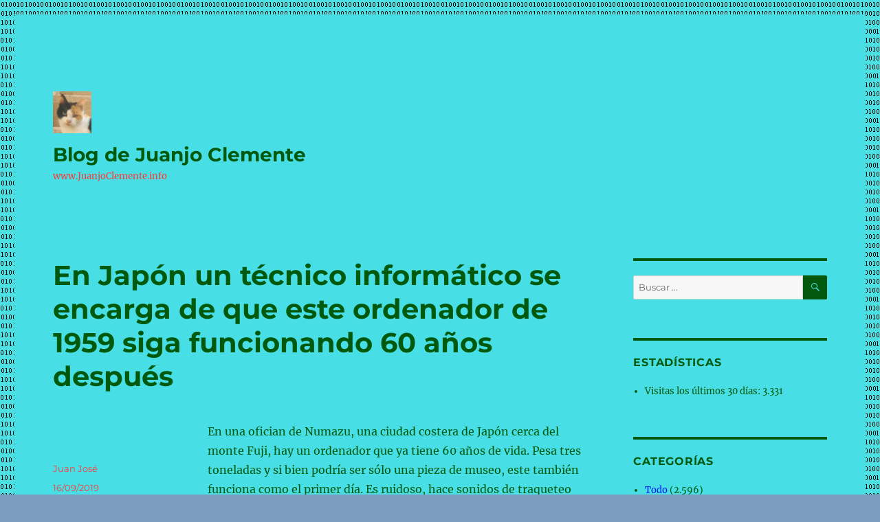

--- FILE ---
content_type: text/html; charset=UTF-8
request_url: https://blog.juanjoclemente.info/en-japon-un-tecnico-informatico-se-encarga-de-que-este-ordenador-de-1959-siga-funcionando-60-anos-despues
body_size: 16697
content:
<!DOCTYPE html>
<html lang="es" class="no-js">
<head>
	<meta charset="UTF-8">
	<meta name="viewport" content="width=device-width, initial-scale=1.0">
	<link rel="profile" href="https://gmpg.org/xfn/11">
		<link rel="pingback" href="https://blog.juanjoclemente.info/xmlrpc.php">
		<script>
(function(html){html.className = html.className.replace(/\bno-js\b/,'js')})(document.documentElement);
//# sourceURL=twentysixteen_javascript_detection
</script>
<title>En Japón un técnico informático se encarga de que este ordenador de 1959 siga funcionando 60 años después &#8211; Blog de Juanjo Clemente</title>
<meta name='robots' content='max-image-preview:large' />
<link rel="alternate" type="application/rss+xml" title="Blog de Juanjo Clemente &raquo; Feed" href="https://blog.juanjoclemente.info/feed" />
<link rel="alternate" type="application/rss+xml" title="Blog de Juanjo Clemente &raquo; Feed de los comentarios" href="https://blog.juanjoclemente.info/comments/feed" />
<link rel="alternate" type="application/rss+xml" title="Blog de Juanjo Clemente &raquo; Comentario En Japón un técnico informático se encarga de que este ordenador de 1959 siga funcionando 60 años después del feed" href="https://blog.juanjoclemente.info/en-japon-un-tecnico-informatico-se-encarga-de-que-este-ordenador-de-1959-siga-funcionando-60-anos-despues/feed" />
<link rel="alternate" title="oEmbed (JSON)" type="application/json+oembed" href="https://blog.juanjoclemente.info/wp-json/oembed/1.0/embed?url=https%3A%2F%2Fblog.juanjoclemente.info%2Fen-japon-un-tecnico-informatico-se-encarga-de-que-este-ordenador-de-1959-siga-funcionando-60-anos-despues" />
<link rel="alternate" title="oEmbed (XML)" type="text/xml+oembed" href="https://blog.juanjoclemente.info/wp-json/oembed/1.0/embed?url=https%3A%2F%2Fblog.juanjoclemente.info%2Fen-japon-un-tecnico-informatico-se-encarga-de-que-este-ordenador-de-1959-siga-funcionando-60-anos-despues&#038;format=xml" />
<style id='wp-img-auto-sizes-contain-inline-css'>
img:is([sizes=auto i],[sizes^="auto," i]){contain-intrinsic-size:3000px 1500px}
/*# sourceURL=wp-img-auto-sizes-contain-inline-css */
</style>
<style id='wp-emoji-styles-inline-css'>

	img.wp-smiley, img.emoji {
		display: inline !important;
		border: none !important;
		box-shadow: none !important;
		height: 1em !important;
		width: 1em !important;
		margin: 0 0.07em !important;
		vertical-align: -0.1em !important;
		background: none !important;
		padding: 0 !important;
	}
/*# sourceURL=wp-emoji-styles-inline-css */
</style>
<style id='wp-block-library-inline-css'>
:root{--wp-block-synced-color:#7a00df;--wp-block-synced-color--rgb:122,0,223;--wp-bound-block-color:var(--wp-block-synced-color);--wp-editor-canvas-background:#ddd;--wp-admin-theme-color:#007cba;--wp-admin-theme-color--rgb:0,124,186;--wp-admin-theme-color-darker-10:#006ba1;--wp-admin-theme-color-darker-10--rgb:0,107,160.5;--wp-admin-theme-color-darker-20:#005a87;--wp-admin-theme-color-darker-20--rgb:0,90,135;--wp-admin-border-width-focus:2px}@media (min-resolution:192dpi){:root{--wp-admin-border-width-focus:1.5px}}.wp-element-button{cursor:pointer}:root .has-very-light-gray-background-color{background-color:#eee}:root .has-very-dark-gray-background-color{background-color:#313131}:root .has-very-light-gray-color{color:#eee}:root .has-very-dark-gray-color{color:#313131}:root .has-vivid-green-cyan-to-vivid-cyan-blue-gradient-background{background:linear-gradient(135deg,#00d084,#0693e3)}:root .has-purple-crush-gradient-background{background:linear-gradient(135deg,#34e2e4,#4721fb 50%,#ab1dfe)}:root .has-hazy-dawn-gradient-background{background:linear-gradient(135deg,#faaca8,#dad0ec)}:root .has-subdued-olive-gradient-background{background:linear-gradient(135deg,#fafae1,#67a671)}:root .has-atomic-cream-gradient-background{background:linear-gradient(135deg,#fdd79a,#004a59)}:root .has-nightshade-gradient-background{background:linear-gradient(135deg,#330968,#31cdcf)}:root .has-midnight-gradient-background{background:linear-gradient(135deg,#020381,#2874fc)}:root{--wp--preset--font-size--normal:16px;--wp--preset--font-size--huge:42px}.has-regular-font-size{font-size:1em}.has-larger-font-size{font-size:2.625em}.has-normal-font-size{font-size:var(--wp--preset--font-size--normal)}.has-huge-font-size{font-size:var(--wp--preset--font-size--huge)}.has-text-align-center{text-align:center}.has-text-align-left{text-align:left}.has-text-align-right{text-align:right}.has-fit-text{white-space:nowrap!important}#end-resizable-editor-section{display:none}.aligncenter{clear:both}.items-justified-left{justify-content:flex-start}.items-justified-center{justify-content:center}.items-justified-right{justify-content:flex-end}.items-justified-space-between{justify-content:space-between}.screen-reader-text{border:0;clip-path:inset(50%);height:1px;margin:-1px;overflow:hidden;padding:0;position:absolute;width:1px;word-wrap:normal!important}.screen-reader-text:focus{background-color:#ddd;clip-path:none;color:#444;display:block;font-size:1em;height:auto;left:5px;line-height:normal;padding:15px 23px 14px;text-decoration:none;top:5px;width:auto;z-index:100000}html :where(.has-border-color){border-style:solid}html :where([style*=border-top-color]){border-top-style:solid}html :where([style*=border-right-color]){border-right-style:solid}html :where([style*=border-bottom-color]){border-bottom-style:solid}html :where([style*=border-left-color]){border-left-style:solid}html :where([style*=border-width]){border-style:solid}html :where([style*=border-top-width]){border-top-style:solid}html :where([style*=border-right-width]){border-right-style:solid}html :where([style*=border-bottom-width]){border-bottom-style:solid}html :where([style*=border-left-width]){border-left-style:solid}html :where(img[class*=wp-image-]){height:auto;max-width:100%}:where(figure){margin:0 0 1em}html :where(.is-position-sticky){--wp-admin--admin-bar--position-offset:var(--wp-admin--admin-bar--height,0px)}@media screen and (max-width:600px){html :where(.is-position-sticky){--wp-admin--admin-bar--position-offset:0px}}

/*# sourceURL=wp-block-library-inline-css */
</style><style id='wp-block-columns-inline-css'>
.wp-block-columns{box-sizing:border-box;display:flex;flex-wrap:wrap!important}@media (min-width:782px){.wp-block-columns{flex-wrap:nowrap!important}}.wp-block-columns{align-items:normal!important}.wp-block-columns.are-vertically-aligned-top{align-items:flex-start}.wp-block-columns.are-vertically-aligned-center{align-items:center}.wp-block-columns.are-vertically-aligned-bottom{align-items:flex-end}@media (max-width:781px){.wp-block-columns:not(.is-not-stacked-on-mobile)>.wp-block-column{flex-basis:100%!important}}@media (min-width:782px){.wp-block-columns:not(.is-not-stacked-on-mobile)>.wp-block-column{flex-basis:0;flex-grow:1}.wp-block-columns:not(.is-not-stacked-on-mobile)>.wp-block-column[style*=flex-basis]{flex-grow:0}}.wp-block-columns.is-not-stacked-on-mobile{flex-wrap:nowrap!important}.wp-block-columns.is-not-stacked-on-mobile>.wp-block-column{flex-basis:0;flex-grow:1}.wp-block-columns.is-not-stacked-on-mobile>.wp-block-column[style*=flex-basis]{flex-grow:0}:where(.wp-block-columns){margin-bottom:1.75em}:where(.wp-block-columns.has-background){padding:1.25em 2.375em}.wp-block-column{flex-grow:1;min-width:0;overflow-wrap:break-word;word-break:break-word}.wp-block-column.is-vertically-aligned-top{align-self:flex-start}.wp-block-column.is-vertically-aligned-center{align-self:center}.wp-block-column.is-vertically-aligned-bottom{align-self:flex-end}.wp-block-column.is-vertically-aligned-stretch{align-self:stretch}.wp-block-column.is-vertically-aligned-bottom,.wp-block-column.is-vertically-aligned-center,.wp-block-column.is-vertically-aligned-top{width:100%}
/*# sourceURL=https://blog.juanjoclemente.info/wp-includes/blocks/columns/style.min.css */
</style>
<style id='global-styles-inline-css'>
:root{--wp--preset--aspect-ratio--square: 1;--wp--preset--aspect-ratio--4-3: 4/3;--wp--preset--aspect-ratio--3-4: 3/4;--wp--preset--aspect-ratio--3-2: 3/2;--wp--preset--aspect-ratio--2-3: 2/3;--wp--preset--aspect-ratio--16-9: 16/9;--wp--preset--aspect-ratio--9-16: 9/16;--wp--preset--color--black: #000000;--wp--preset--color--cyan-bluish-gray: #abb8c3;--wp--preset--color--white: #fff;--wp--preset--color--pale-pink: #f78da7;--wp--preset--color--vivid-red: #cf2e2e;--wp--preset--color--luminous-vivid-orange: #ff6900;--wp--preset--color--luminous-vivid-amber: #fcb900;--wp--preset--color--light-green-cyan: #7bdcb5;--wp--preset--color--vivid-green-cyan: #00d084;--wp--preset--color--pale-cyan-blue: #8ed1fc;--wp--preset--color--vivid-cyan-blue: #0693e3;--wp--preset--color--vivid-purple: #9b51e0;--wp--preset--color--dark-gray: #1a1a1a;--wp--preset--color--medium-gray: #686868;--wp--preset--color--light-gray: #e5e5e5;--wp--preset--color--blue-gray: #4d545c;--wp--preset--color--bright-blue: #007acc;--wp--preset--color--light-blue: #9adffd;--wp--preset--color--dark-brown: #402b30;--wp--preset--color--medium-brown: #774e24;--wp--preset--color--dark-red: #640c1f;--wp--preset--color--bright-red: #ff675f;--wp--preset--color--yellow: #ffef8e;--wp--preset--gradient--vivid-cyan-blue-to-vivid-purple: linear-gradient(135deg,rgb(6,147,227) 0%,rgb(155,81,224) 100%);--wp--preset--gradient--light-green-cyan-to-vivid-green-cyan: linear-gradient(135deg,rgb(122,220,180) 0%,rgb(0,208,130) 100%);--wp--preset--gradient--luminous-vivid-amber-to-luminous-vivid-orange: linear-gradient(135deg,rgb(252,185,0) 0%,rgb(255,105,0) 100%);--wp--preset--gradient--luminous-vivid-orange-to-vivid-red: linear-gradient(135deg,rgb(255,105,0) 0%,rgb(207,46,46) 100%);--wp--preset--gradient--very-light-gray-to-cyan-bluish-gray: linear-gradient(135deg,rgb(238,238,238) 0%,rgb(169,184,195) 100%);--wp--preset--gradient--cool-to-warm-spectrum: linear-gradient(135deg,rgb(74,234,220) 0%,rgb(151,120,209) 20%,rgb(207,42,186) 40%,rgb(238,44,130) 60%,rgb(251,105,98) 80%,rgb(254,248,76) 100%);--wp--preset--gradient--blush-light-purple: linear-gradient(135deg,rgb(255,206,236) 0%,rgb(152,150,240) 100%);--wp--preset--gradient--blush-bordeaux: linear-gradient(135deg,rgb(254,205,165) 0%,rgb(254,45,45) 50%,rgb(107,0,62) 100%);--wp--preset--gradient--luminous-dusk: linear-gradient(135deg,rgb(255,203,112) 0%,rgb(199,81,192) 50%,rgb(65,88,208) 100%);--wp--preset--gradient--pale-ocean: linear-gradient(135deg,rgb(255,245,203) 0%,rgb(182,227,212) 50%,rgb(51,167,181) 100%);--wp--preset--gradient--electric-grass: linear-gradient(135deg,rgb(202,248,128) 0%,rgb(113,206,126) 100%);--wp--preset--gradient--midnight: linear-gradient(135deg,rgb(2,3,129) 0%,rgb(40,116,252) 100%);--wp--preset--font-size--small: 13px;--wp--preset--font-size--medium: 20px;--wp--preset--font-size--large: 36px;--wp--preset--font-size--x-large: 42px;--wp--preset--spacing--20: 0.44rem;--wp--preset--spacing--30: 0.67rem;--wp--preset--spacing--40: 1rem;--wp--preset--spacing--50: 1.5rem;--wp--preset--spacing--60: 2.25rem;--wp--preset--spacing--70: 3.38rem;--wp--preset--spacing--80: 5.06rem;--wp--preset--shadow--natural: 6px 6px 9px rgba(0, 0, 0, 0.2);--wp--preset--shadow--deep: 12px 12px 50px rgba(0, 0, 0, 0.4);--wp--preset--shadow--sharp: 6px 6px 0px rgba(0, 0, 0, 0.2);--wp--preset--shadow--outlined: 6px 6px 0px -3px rgb(255, 255, 255), 6px 6px rgb(0, 0, 0);--wp--preset--shadow--crisp: 6px 6px 0px rgb(0, 0, 0);}:where(.is-layout-flex){gap: 0.5em;}:where(.is-layout-grid){gap: 0.5em;}body .is-layout-flex{display: flex;}.is-layout-flex{flex-wrap: wrap;align-items: center;}.is-layout-flex > :is(*, div){margin: 0;}body .is-layout-grid{display: grid;}.is-layout-grid > :is(*, div){margin: 0;}:where(.wp-block-columns.is-layout-flex){gap: 2em;}:where(.wp-block-columns.is-layout-grid){gap: 2em;}:where(.wp-block-post-template.is-layout-flex){gap: 1.25em;}:where(.wp-block-post-template.is-layout-grid){gap: 1.25em;}.has-black-color{color: var(--wp--preset--color--black) !important;}.has-cyan-bluish-gray-color{color: var(--wp--preset--color--cyan-bluish-gray) !important;}.has-white-color{color: var(--wp--preset--color--white) !important;}.has-pale-pink-color{color: var(--wp--preset--color--pale-pink) !important;}.has-vivid-red-color{color: var(--wp--preset--color--vivid-red) !important;}.has-luminous-vivid-orange-color{color: var(--wp--preset--color--luminous-vivid-orange) !important;}.has-luminous-vivid-amber-color{color: var(--wp--preset--color--luminous-vivid-amber) !important;}.has-light-green-cyan-color{color: var(--wp--preset--color--light-green-cyan) !important;}.has-vivid-green-cyan-color{color: var(--wp--preset--color--vivid-green-cyan) !important;}.has-pale-cyan-blue-color{color: var(--wp--preset--color--pale-cyan-blue) !important;}.has-vivid-cyan-blue-color{color: var(--wp--preset--color--vivid-cyan-blue) !important;}.has-vivid-purple-color{color: var(--wp--preset--color--vivid-purple) !important;}.has-black-background-color{background-color: var(--wp--preset--color--black) !important;}.has-cyan-bluish-gray-background-color{background-color: var(--wp--preset--color--cyan-bluish-gray) !important;}.has-white-background-color{background-color: var(--wp--preset--color--white) !important;}.has-pale-pink-background-color{background-color: var(--wp--preset--color--pale-pink) !important;}.has-vivid-red-background-color{background-color: var(--wp--preset--color--vivid-red) !important;}.has-luminous-vivid-orange-background-color{background-color: var(--wp--preset--color--luminous-vivid-orange) !important;}.has-luminous-vivid-amber-background-color{background-color: var(--wp--preset--color--luminous-vivid-amber) !important;}.has-light-green-cyan-background-color{background-color: var(--wp--preset--color--light-green-cyan) !important;}.has-vivid-green-cyan-background-color{background-color: var(--wp--preset--color--vivid-green-cyan) !important;}.has-pale-cyan-blue-background-color{background-color: var(--wp--preset--color--pale-cyan-blue) !important;}.has-vivid-cyan-blue-background-color{background-color: var(--wp--preset--color--vivid-cyan-blue) !important;}.has-vivid-purple-background-color{background-color: var(--wp--preset--color--vivid-purple) !important;}.has-black-border-color{border-color: var(--wp--preset--color--black) !important;}.has-cyan-bluish-gray-border-color{border-color: var(--wp--preset--color--cyan-bluish-gray) !important;}.has-white-border-color{border-color: var(--wp--preset--color--white) !important;}.has-pale-pink-border-color{border-color: var(--wp--preset--color--pale-pink) !important;}.has-vivid-red-border-color{border-color: var(--wp--preset--color--vivid-red) !important;}.has-luminous-vivid-orange-border-color{border-color: var(--wp--preset--color--luminous-vivid-orange) !important;}.has-luminous-vivid-amber-border-color{border-color: var(--wp--preset--color--luminous-vivid-amber) !important;}.has-light-green-cyan-border-color{border-color: var(--wp--preset--color--light-green-cyan) !important;}.has-vivid-green-cyan-border-color{border-color: var(--wp--preset--color--vivid-green-cyan) !important;}.has-pale-cyan-blue-border-color{border-color: var(--wp--preset--color--pale-cyan-blue) !important;}.has-vivid-cyan-blue-border-color{border-color: var(--wp--preset--color--vivid-cyan-blue) !important;}.has-vivid-purple-border-color{border-color: var(--wp--preset--color--vivid-purple) !important;}.has-vivid-cyan-blue-to-vivid-purple-gradient-background{background: var(--wp--preset--gradient--vivid-cyan-blue-to-vivid-purple) !important;}.has-light-green-cyan-to-vivid-green-cyan-gradient-background{background: var(--wp--preset--gradient--light-green-cyan-to-vivid-green-cyan) !important;}.has-luminous-vivid-amber-to-luminous-vivid-orange-gradient-background{background: var(--wp--preset--gradient--luminous-vivid-amber-to-luminous-vivid-orange) !important;}.has-luminous-vivid-orange-to-vivid-red-gradient-background{background: var(--wp--preset--gradient--luminous-vivid-orange-to-vivid-red) !important;}.has-very-light-gray-to-cyan-bluish-gray-gradient-background{background: var(--wp--preset--gradient--very-light-gray-to-cyan-bluish-gray) !important;}.has-cool-to-warm-spectrum-gradient-background{background: var(--wp--preset--gradient--cool-to-warm-spectrum) !important;}.has-blush-light-purple-gradient-background{background: var(--wp--preset--gradient--blush-light-purple) !important;}.has-blush-bordeaux-gradient-background{background: var(--wp--preset--gradient--blush-bordeaux) !important;}.has-luminous-dusk-gradient-background{background: var(--wp--preset--gradient--luminous-dusk) !important;}.has-pale-ocean-gradient-background{background: var(--wp--preset--gradient--pale-ocean) !important;}.has-electric-grass-gradient-background{background: var(--wp--preset--gradient--electric-grass) !important;}.has-midnight-gradient-background{background: var(--wp--preset--gradient--midnight) !important;}.has-small-font-size{font-size: var(--wp--preset--font-size--small) !important;}.has-medium-font-size{font-size: var(--wp--preset--font-size--medium) !important;}.has-large-font-size{font-size: var(--wp--preset--font-size--large) !important;}.has-x-large-font-size{font-size: var(--wp--preset--font-size--x-large) !important;}
:where(.wp-block-columns.is-layout-flex){gap: 2em;}:where(.wp-block-columns.is-layout-grid){gap: 2em;}
/*# sourceURL=global-styles-inline-css */
</style>
<style id='core-block-supports-inline-css'>
.wp-container-core-columns-is-layout-9d6595d7{flex-wrap:nowrap;}
/*# sourceURL=core-block-supports-inline-css */
</style>

<style id='classic-theme-styles-inline-css'>
/*! This file is auto-generated */
.wp-block-button__link{color:#fff;background-color:#32373c;border-radius:9999px;box-shadow:none;text-decoration:none;padding:calc(.667em + 2px) calc(1.333em + 2px);font-size:1.125em}.wp-block-file__button{background:#32373c;color:#fff;text-decoration:none}
/*# sourceURL=/wp-includes/css/classic-themes.min.css */
</style>
<link rel='stylesheet' id='email-subscribers-css' href='https://blog.juanjoclemente.info/wp-content/plugins/email-subscribers/lite/public/css/email-subscribers-public.css?ver=5.9.14' media='all' />
<link rel='stylesheet' id='twentysixteen-fonts-css' href='https://blog.juanjoclemente.info/wp-content/themes/twentysixteen/fonts/merriweather-plus-montserrat-plus-inconsolata.css?ver=20230328' media='all' />
<link rel='stylesheet' id='genericons-css' href='https://blog.juanjoclemente.info/wp-content/themes/twentysixteen/genericons/genericons.css?ver=20251101' media='all' />
<link rel='stylesheet' id='twentysixteen-style-css' href='https://blog.juanjoclemente.info/wp-content/themes/twentysixteen/style.css?ver=20251202' media='all' />
<style id='twentysixteen-style-inline-css'>

		/* Custom Page Background Color */
		.site {
			background-color: #47dfe5;
		}

		mark,
		ins,
		button,
		button[disabled]:hover,
		button[disabled]:focus,
		input[type="button"],
		input[type="button"][disabled]:hover,
		input[type="button"][disabled]:focus,
		input[type="reset"],
		input[type="reset"][disabled]:hover,
		input[type="reset"][disabled]:focus,
		input[type="submit"],
		input[type="submit"][disabled]:hover,
		input[type="submit"][disabled]:focus,
		.menu-toggle.toggled-on,
		.menu-toggle.toggled-on:hover,
		.menu-toggle.toggled-on:focus,
		.pagination .prev,
		.pagination .next,
		.pagination .prev:hover,
		.pagination .prev:focus,
		.pagination .next:hover,
		.pagination .next:focus,
		.pagination .nav-links:before,
		.pagination .nav-links:after,
		.widget_calendar tbody a,
		.widget_calendar tbody a:hover,
		.widget_calendar tbody a:focus,
		.page-links a,
		.page-links a:hover,
		.page-links a:focus {
			color: #47dfe5;
		}

		@media screen and (min-width: 56.875em) {
			.main-navigation ul ul li {
				background-color: #47dfe5;
			}

			.main-navigation ul ul:after {
				border-top-color: #47dfe5;
				border-bottom-color: #47dfe5;
			}
		}
	

		/* Custom Link Color */
		.menu-toggle:hover,
		.menu-toggle:focus,
		a,
		.main-navigation a:hover,
		.main-navigation a:focus,
		.dropdown-toggle:hover,
		.dropdown-toggle:focus,
		.social-navigation a:hover:before,
		.social-navigation a:focus:before,
		.post-navigation a:hover .post-title,
		.post-navigation a:focus .post-title,
		.tagcloud a:hover,
		.tagcloud a:focus,
		.site-branding .site-title a:hover,
		.site-branding .site-title a:focus,
		.entry-title a:hover,
		.entry-title a:focus,
		.entry-footer a:hover,
		.entry-footer a:focus,
		.comment-metadata a:hover,
		.comment-metadata a:focus,
		.pingback .comment-edit-link:hover,
		.pingback .comment-edit-link:focus,
		.comment-reply-link,
		.comment-reply-link:hover,
		.comment-reply-link:focus,
		.required,
		.site-info a:hover,
		.site-info a:focus {
			color: #0017ed;
		}

		mark,
		ins,
		button:hover,
		button:focus,
		input[type="button"]:hover,
		input[type="button"]:focus,
		input[type="reset"]:hover,
		input[type="reset"]:focus,
		input[type="submit"]:hover,
		input[type="submit"]:focus,
		.pagination .prev:hover,
		.pagination .prev:focus,
		.pagination .next:hover,
		.pagination .next:focus,
		.widget_calendar tbody a,
		.page-links a:hover,
		.page-links a:focus {
			background-color: #0017ed;
		}

		input[type="date"]:focus,
		input[type="time"]:focus,
		input[type="datetime-local"]:focus,
		input[type="week"]:focus,
		input[type="month"]:focus,
		input[type="text"]:focus,
		input[type="email"]:focus,
		input[type="url"]:focus,
		input[type="password"]:focus,
		input[type="search"]:focus,
		input[type="tel"]:focus,
		input[type="number"]:focus,
		textarea:focus,
		.tagcloud a:hover,
		.tagcloud a:focus,
		.menu-toggle:hover,
		.menu-toggle:focus {
			border-color: #0017ed;
		}

		@media screen and (min-width: 56.875em) {
			.main-navigation li:hover > a,
			.main-navigation li.focus > a {
				color: #0017ed;
			}
		}
	

		/* Custom Main Text Color */
		body,
		blockquote cite,
		blockquote small,
		.main-navigation a,
		.menu-toggle,
		.dropdown-toggle,
		.social-navigation a,
		.post-navigation a,
		.pagination a:hover,
		.pagination a:focus,
		.widget-title a,
		.site-branding .site-title a,
		.entry-title a,
		.page-links > .page-links-title,
		.comment-author,
		.comment-reply-title small a:hover,
		.comment-reply-title small a:focus {
			color: #00590d;
		}

		blockquote,
		.menu-toggle.toggled-on,
		.menu-toggle.toggled-on:hover,
		.menu-toggle.toggled-on:focus,
		.post-navigation,
		.post-navigation div + div,
		.pagination,
		.widget,
		.page-header,
		.page-links a,
		.comments-title,
		.comment-reply-title {
			border-color: #00590d;
		}

		button,
		button[disabled]:hover,
		button[disabled]:focus,
		input[type="button"],
		input[type="button"][disabled]:hover,
		input[type="button"][disabled]:focus,
		input[type="reset"],
		input[type="reset"][disabled]:hover,
		input[type="reset"][disabled]:focus,
		input[type="submit"],
		input[type="submit"][disabled]:hover,
		input[type="submit"][disabled]:focus,
		.menu-toggle.toggled-on,
		.menu-toggle.toggled-on:hover,
		.menu-toggle.toggled-on:focus,
		.pagination:before,
		.pagination:after,
		.pagination .prev,
		.pagination .next,
		.page-links a {
			background-color: #00590d;
		}

		/* Border Color */
		fieldset,
		pre,
		abbr,
		acronym,
		table,
		th,
		td,
		input[type="date"],
		input[type="time"],
		input[type="datetime-local"],
		input[type="week"],
		input[type="month"],
		input[type="text"],
		input[type="email"],
		input[type="url"],
		input[type="password"],
		input[type="search"],
		input[type="tel"],
		input[type="number"],
		textarea,
		.main-navigation li,
		.main-navigation .primary-menu,
		.menu-toggle,
		.dropdown-toggle:after,
		.social-navigation a,
		.image-navigation,
		.comment-navigation,
		.tagcloud a,
		.entry-content,
		.entry-summary,
		.page-links a,
		.page-links > span,
		.comment-list article,
		.comment-list .pingback,
		.comment-list .trackback,
		.comment-reply-link,
		.no-comments,
		.widecolumn .mu_register .mu_alert {
			border-color: rgba( 0, 89, 13, 0.2);
		}

		hr,
		code {
			background-color: rgba( 0, 89, 13, 0.2);
		}

		@media screen and (min-width: 56.875em) {
			.main-navigation ul ul,
			.main-navigation ul ul li {
				border-color: rgba( 0, 89, 13, 0.2);
			}

			.main-navigation ul ul:before {
				border-top-color: rgba( 0, 89, 13, 0.2);
				border-bottom-color: rgba( 0, 89, 13, 0.2);
			}
		}
	

		/* Custom Secondary Text Color */

		/**
		 * IE8 and earlier will drop any block with CSS3 selectors.
		 * Do not combine these styles with the next block.
		 */
		body:not(.search-results) .entry-summary {
			color: #ff3a3a;
		}

		blockquote,
		.post-password-form label,
		a:hover,
		a:focus,
		a:active,
		.post-navigation .meta-nav,
		.image-navigation,
		.comment-navigation,
		.widget_recent_entries .post-date,
		.widget_rss .rss-date,
		.widget_rss cite,
		.site-description,
		.author-bio,
		.entry-footer,
		.entry-footer a,
		.sticky-post,
		.taxonomy-description,
		.entry-caption,
		.comment-metadata,
		.pingback .edit-link,
		.comment-metadata a,
		.pingback .comment-edit-link,
		.comment-form label,
		.comment-notes,
		.comment-awaiting-moderation,
		.logged-in-as,
		.form-allowed-tags,
		.site-info,
		.site-info a,
		.wp-caption .wp-caption-text,
		.gallery-caption,
		.widecolumn label,
		.widecolumn .mu_register label {
			color: #ff3a3a;
		}

		.widget_calendar tbody a:hover,
		.widget_calendar tbody a:focus {
			background-color: #ff3a3a;
		}
	
/*# sourceURL=twentysixteen-style-inline-css */
</style>
<link rel='stylesheet' id='twentysixteen-block-style-css' href='https://blog.juanjoclemente.info/wp-content/themes/twentysixteen/css/blocks.css?ver=20240817' media='all' />
<script src="https://blog.juanjoclemente.info/wp-includes/js/jquery/jquery.min.js?ver=3.7.1" id="jquery-core-js"></script>
<script src="https://blog.juanjoclemente.info/wp-includes/js/jquery/jquery-migrate.min.js?ver=3.4.1" id="jquery-migrate-js"></script>
<script id="twentysixteen-script-js-extra">
var screenReaderText = {"expand":"expande el men\u00fa inferior","collapse":"plegar men\u00fa inferior"};
//# sourceURL=twentysixteen-script-js-extra
</script>
<script src="https://blog.juanjoclemente.info/wp-content/themes/twentysixteen/js/functions.js?ver=20230629" id="twentysixteen-script-js" defer data-wp-strategy="defer"></script>
<link rel="https://api.w.org/" href="https://blog.juanjoclemente.info/wp-json/" /><link rel="alternate" title="JSON" type="application/json" href="https://blog.juanjoclemente.info/wp-json/wp/v2/posts/992" /><link rel="EditURI" type="application/rsd+xml" title="RSD" href="https://blog.juanjoclemente.info/xmlrpc.php?rsd" />
<meta name="generator" content="WordPress 6.9" />
<link rel="canonical" href="https://blog.juanjoclemente.info/en-japon-un-tecnico-informatico-se-encarga-de-que-este-ordenador-de-1959-siga-funcionando-60-anos-despues" />
<link rel='shortlink' href='https://blog.juanjoclemente.info/?p=992' />
<!-- Analytics by WP Statistics - https://wp-statistics.com -->
<style>.recentcomments a{display:inline !important;padding:0 !important;margin:0 !important;}</style><style id="custom-background-css">
body.custom-background { background-color: #7a9dbf; background-image: url("https://blog.juanjoclemente.info/wp-content/uploads/2022/10/BinarioAzul.jpg"); background-position: left top; background-size: auto; background-repeat: repeat; background-attachment: scroll; }
</style>
	<link rel="icon" href="https://blog.juanjoclemente.info/wp-content/uploads/2018/11/Gata.jpg" sizes="32x32" />
<link rel="icon" href="https://blog.juanjoclemente.info/wp-content/uploads/2018/11/Gata.jpg" sizes="192x192" />
<link rel="apple-touch-icon" href="https://blog.juanjoclemente.info/wp-content/uploads/2018/11/Gata.jpg" />
<meta name="msapplication-TileImage" content="https://blog.juanjoclemente.info/wp-content/uploads/2018/11/Gata.jpg" />
</head>

<body class="wp-singular post-template-default single single-post postid-992 single-format-standard custom-background wp-custom-logo wp-embed-responsive wp-theme-twentysixteen custom-background-image">
<div id="page" class="site">
	<div class="site-inner">
		<a class="skip-link screen-reader-text" href="#content">
			Ir al contenido		</a>

		<header id="masthead" class="site-header">
			<div class="site-header-main">
				<div class="site-branding">
					<a href="https://blog.juanjoclemente.info/" class="custom-logo-link" rel="home"><img width="56" height="61" src="https://blog.juanjoclemente.info/wp-content/uploads/2018/11/Gata.jpg" class="custom-logo" alt="Blog de Juanjo Clemente" decoding="async" /></a>						<p class="site-title"><a href="https://blog.juanjoclemente.info/" rel="home" >Blog de Juanjo Clemente</a></p>
												<p class="site-description">www.JuanjoClemente.info</p>
									</div><!-- .site-branding -->

									<button id="menu-toggle" class="menu-toggle">Menú</button>

					<div id="site-header-menu" class="site-header-menu">
													<nav id="site-navigation" class="main-navigation" aria-label="Menú Primario">
															</nav><!-- .main-navigation -->
						
											</div><!-- .site-header-menu -->
							</div><!-- .site-header-main -->

					</header><!-- .site-header -->

		<div id="content" class="site-content">

<div id="primary" class="content-area">
	<main id="main" class="site-main">
		
<article id="post-992" class="post-992 post type-post status-publish format-standard hentry category-hardware category-informatica category-retro category-todo">
	<header class="entry-header">
		<h1 class="entry-title">En Japón un técnico informático se encarga de que este ordenador de 1959 siga funcionando 60 años después</h1>	</header><!-- .entry-header -->

	
	
	<div class="entry-content">
		<p>En una ofician de Numazu, una ciudad costera de Japón cerca del monte Fuji, hay un ordenador que ya tiene 60 años de vida. Pesa tres toneladas y si bien podría ser sólo una pieza de museo, este también funciona como el primer día. Es ruidoso, hace sonidos de traqueteo cada vez que tiene que calcular algo porque abre y cierra interruptores utilizando electroimanes mecánicos. A pesar de todo sigue funcionando, en parte gracias a un apasionado de la computación y la tecnología en general, que quiere mantenerlo con vida para siempre. ¿Obsolescencia programada? No para este ordenador.</p>
<p><span id="more-992"></span></p>
<p><a href="https://www.xataka.com/historia-tecnologica/japon-tecnico-informatico-se-encarga-que-este-ordenador-1959-siga-funcionando-60-anos-despues" target="_blank" rel="noopener noreferrer">https://www.xataka.com/historia-tecnologica/japon-tecnico-informatico-se-encarga-que-este-ordenador-1959-siga-funcionando-60-anos-despues</a></p>
	</div><!-- .entry-content -->

	<footer class="entry-footer">
		<span class="byline"><img alt='' src='https://secure.gravatar.com/avatar/4ae72130a9cb9c8fb43812d3d36351ac69e85b33ae7da3d4f6ee005f5aebed1c?s=49&#038;d=blank&#038;r=g' srcset='https://secure.gravatar.com/avatar/4ae72130a9cb9c8fb43812d3d36351ac69e85b33ae7da3d4f6ee005f5aebed1c?s=98&#038;d=blank&#038;r=g 2x' class='avatar avatar-49 photo' height='49' width='49' decoding='async'/><span class="screen-reader-text">Autor </span><span class="author vcard"><a class="url fn n" href="https://blog.juanjoclemente.info/author/juanjoadministrador">Juan José</a></span></span><span class="posted-on"><span class="screen-reader-text">Publicado el </span><a href="https://blog.juanjoclemente.info/en-japon-un-tecnico-informatico-se-encarga-de-que-este-ordenador-de-1959-siga-funcionando-60-anos-despues" rel="bookmark"><time class="entry-date published" datetime="2019-09-16T19:11:06+01:00">16/09/2019</time><time class="updated" datetime="2019-08-19T08:47:21+01:00">19/08/2019</time></a></span><span class="cat-links"><span class="screen-reader-text">Categorías </span><a href="https://blog.juanjoclemente.info/category/todo/informatica/hardware" rel="category tag">Hardware</a>, <a href="https://blog.juanjoclemente.info/category/todo/informatica" rel="category tag">Informática</a>, <a href="https://blog.juanjoclemente.info/category/todo/informatica/retro" rel="category tag">Retro</a>, <a href="https://blog.juanjoclemente.info/category/todo" rel="category tag">Todo</a></span>			</footer><!-- .entry-footer -->
</article><!-- #post-992 -->

<div id="comments" class="comments-area">

	
	
		<div id="respond" class="comment-respond">
		<h2 id="reply-title" class="comment-reply-title">Deja una respuesta <small><a rel="nofollow" id="cancel-comment-reply-link" href="/en-japon-un-tecnico-informatico-se-encarga-de-que-este-ordenador-de-1959-siga-funcionando-60-anos-despues#respond" style="display:none;">Cancelar la respuesta</a></small></h2><form action="https://blog.juanjoclemente.info/wp-comments-post.php" method="post" id="commentform" class="comment-form"><p class="comment-notes"><span id="email-notes">Tu dirección de correo electrónico no será publicada.</span> <span class="required-field-message">Los campos obligatorios están marcados con <span class="required">*</span></span></p><p class="comment-form-comment"><label for="comment">Comentario <span class="required">*</span></label> <textarea id="comment" name="comment" cols="45" rows="8" maxlength="65525" required></textarea></p><p class="comment-form-author"><label for="author">Nombre <span class="required">*</span></label> <input id="author" name="author" type="text" value="" size="30" maxlength="245" autocomplete="name" required /></p>
<p class="comment-form-email"><label for="email">Correo electrónico <span class="required">*</span></label> <input id="email" name="email" type="email" value="" size="30" maxlength="100" aria-describedby="email-notes" autocomplete="email" required /></p>
<p class="comment-form-url"><label for="url">Web</label> <input id="url" name="url" type="url" value="" size="30" maxlength="200" autocomplete="url" /></p>
<div class="g-recaptcha" style="transform: scale(0.9); -webkit-transform: scale(0.9); transform-origin: 0 0; -webkit-transform-origin: 0 0;" data-sitekey="6LfnlNQlAAAAAOOmve-x8BhMrZV2e3-_DUQifcFw"></div><script src='https://www.google.com/recaptcha/api.js?ver=1.31' id='wpcaptcha-recaptcha-js'></script><p class="form-submit"><input name="submit" type="submit" id="submit" class="submit" value="Publicar el comentario" /> <input type='hidden' name='comment_post_ID' value='992' id='comment_post_ID' />
<input type='hidden' name='comment_parent' id='comment_parent' value='0' />
</p></form>	</div><!-- #respond -->
	
</div><!-- .comments-area -->

	<nav class="navigation post-navigation" aria-label="Entradas">
		<h2 class="screen-reader-text">Navegación de entradas</h2>
		<div class="nav-links"><div class="nav-previous"><a href="https://blog.juanjoclemente.info/fortran-el-primer-paso-a-la-programacion-moderna" rel="prev"><span class="meta-nav" aria-hidden="true">Anterior</span> <span class="screen-reader-text">Entrada anterior:</span> <span class="post-title">Fortran, el primer paso a la programación moderna</span></a></div><div class="nav-next"><a href="https://blog.juanjoclemente.info/los-booleanos-de-google-que-te-ayudaran-a-encontrar-lo-que-buscas" rel="next"><span class="meta-nav" aria-hidden="true">Siguiente</span> <span class="screen-reader-text">Entrada siguiente:</span> <span class="post-title">Los booleanos de Google que te ayudarán a encontrar lo que buscas</span></a></div></div>
	</nav>
	</main><!-- .site-main -->

	
</div><!-- .content-area -->


	<aside id="secondary" class="sidebar widget-area">
		<section id="search-2" class="widget widget_search">
<form role="search" method="get" class="search-form" action="https://blog.juanjoclemente.info/">
	<label>
		<span class="screen-reader-text">
			Buscar por:		</span>
		<input type="search" class="search-field" placeholder="Buscar &hellip;" value="" name="s" />
	</label>
	<button type="submit" class="search-submit"><span class="screen-reader-text">
		Buscar	</span></button>
</form>
</section><section id="wp_statistics_widget-7" class="widget widget_wp_statistics_widget"><h2 class="widget-title">Estadísticas</h2><ul><li><label>Visitas los últimos 30 días:&nbsp;</label>3.331</li></ul></section><section id="categories-2" class="widget widget_categories"><h2 class="widget-title">Categorías</h2><nav aria-label="Categorías">
			<ul>
					<li class="cat-item cat-item-1"><a href="https://blog.juanjoclemente.info/category/todo">Todo</a> (2.596)
<ul class='children'>
	<li class="cat-item cat-item-2"><a href="https://blog.juanjoclemente.info/category/todo/informatica">Informática</a> (2.579)
	<ul class='children'>
	<li class="cat-item cat-item-6"><a href="https://blog.juanjoclemente.info/category/todo/informatica/arduino">Arduino</a> (11)
</li>
	<li class="cat-item cat-item-14"><a href="https://blog.juanjoclemente.info/category/todo/informatica/cursos">Cursos</a> (81)
</li>
	<li class="cat-item cat-item-10"><a href="https://blog.juanjoclemente.info/category/todo/informatica/educacion">Educación</a> (230)
</li>
	<li class="cat-item cat-item-13"><a href="https://blog.juanjoclemente.info/category/todo/informatica/hardware">Hardware</a> (802)
</li>
	<li class="cat-item cat-item-32"><a href="https://blog.juanjoclemente.info/category/todo/informatica/informatica-cuantica">Informática cuántica</a> (78)
</li>
	<li class="cat-item cat-item-24"><a href="https://blog.juanjoclemente.info/category/todo/informatica/inteligencia-artificial-ia">Inteligencia Artificial (IA)</a> (218)
</li>
	<li class="cat-item cat-item-12"><a href="https://blog.juanjoclemente.info/category/todo/informatica/internet">Internet</a> (665)
</li>
	<li class="cat-item cat-item-15"><a href="https://blog.juanjoclemente.info/category/todo/informatica/juegos">Juegos</a> (36)
</li>
	<li class="cat-item cat-item-4"><a href="https://blog.juanjoclemente.info/category/todo/informatica/lenguajes-de-programacion">Lenguajes de programación</a> (295)
</li>
	<li class="cat-item cat-item-8"><a href="https://blog.juanjoclemente.info/category/todo/informatica/linux">Linux</a> (239)
</li>
	<li class="cat-item cat-item-3"><a href="https://blog.juanjoclemente.info/category/todo/informatica/raspberry">Raspberry Pi</a> (186)
</li>
	<li class="cat-item cat-item-5"><a href="https://blog.juanjoclemente.info/category/todo/informatica/retro">Retro</a> (247)
</li>
	<li class="cat-item cat-item-9"><a href="https://blog.juanjoclemente.info/category/todo/informatica/seguridadinformatica">Seguridad Informática</a> (747)
</li>
	<li class="cat-item cat-item-21"><a href="https://blog.juanjoclemente.info/category/todo/informatica/sistemas-operativos">Sistemas Operativos</a> (216)
</li>
	</ul>
</li>
	<li class="cat-item cat-item-22"><a href="https://blog.juanjoclemente.info/category/todo/moviles">Móviles</a> (207)
</li>
	<li class="cat-item cat-item-11"><a href="https://blog.juanjoclemente.info/category/todo/personales">Personales</a> (56)
	<ul class='children'>
	<li class="cat-item cat-item-27"><a href="https://blog.juanjoclemente.info/category/todo/personales/cursos-personales">Cursos</a> (52)
		<ul class='children'>
	<li class="cat-item cat-item-30"><a href="https://blog.juanjoclemente.info/category/todo/personales/cursos-personales/html">HTML</a> (9)
</li>
	<li class="cat-item cat-item-29"><a href="https://blog.juanjoclemente.info/category/todo/personales/cursos-personales/curso-de-javascript">JavaScript</a> (8)
</li>
	<li class="cat-item cat-item-28"><a href="https://blog.juanjoclemente.info/category/todo/personales/cursos-personales/curso-de-php">PHP</a> (12)
</li>
	<li class="cat-item cat-item-26"><a href="https://blog.juanjoclemente.info/category/todo/personales/cursos-personales/raspberry-pi">Raspberry Pi</a> (23)
</li>
		</ul>
</li>
	</ul>
</li>
	<li class="cat-item cat-item-7"><a href="https://blog.juanjoclemente.info/category/todo/salud">Salud</a> (70)
</li>
</ul>
</li>
			</ul>

			</nav></section>
		<section id="recent-posts-2" class="widget widget_recent_entries">
		<h2 class="widget-title">Entradas recientes</h2><nav aria-label="Entradas recientes">
		<ul>
											<li>
					<a href="https://blog.juanjoclemente.info/ingeniero-espanol-revoluciona-la-computacion-cuantica-disena-el-primer-chip-capaz-de-funcionar-casi-al-cero-absoluto-de-temperatura">Ingeniero español revoluciona la computación cuántica: diseña el primer chip capaz de funcionar casi al «cero absoluto» de temperatura</a>
									</li>
											<li>
					<a href="https://blog.juanjoclemente.info/un-dispositivo-espanol-resucita-los-ordenadores-amstrad-y-spectrum-con-el-sonido-original-de-sus-disquetes">Un dispositivo español resucita los ordenadores Amstrad y Spectrum con el sonido original de sus disquetes</a>
									</li>
											<li>
					<a href="https://blog.juanjoclemente.info/que-lenguajes-de-programacion-seran-los-mas-demandados-en-2026">Qué lenguajes de programación serán los más demandados en 2026</a>
									</li>
											<li>
					<a href="https://blog.juanjoclemente.info/python-el-lenguaje-de-programacion-que-nacio-de-un-hobby-y-hoy-controla-la-ciencia">Python: el lenguaje de programación que nació de un hobby y hoy controla la ciencia</a>
									</li>
											<li>
					<a href="https://blog.juanjoclemente.info/que-es-sql-y-por-que-este-lenguaje-de-programacion-es-la-base-del-mundo-digital">¿Qué es SQL y por qué este lenguaje de programación es la base del mundo digital?</a>
									</li>
											<li>
					<a href="https://blog.juanjoclemente.info/he-estrenado-un-router-wi-fi-7-y-ya-me-siento-desfasado-los-primeros-routers-wi-fi-8-ya-estan-aqui-sin-que-exista-el-estandar">He estrenado un router Wi-Fi 7 y ya me siento desfasado: los primeros routers Wi-Fi 8 ya están aquí, sin que exista el estándar</a>
									</li>
											<li>
					<a href="https://blog.juanjoclemente.info/tienes-que-abrir-el-correo-electronico-en-un-pc-ajeno-sigue-estos-consejos-y-evita-problemas">¿Tienes que abrir el correo electrónico en un PC ajeno? Sigue estos consejos y evita problemas</a>
									</li>
					</ul>

		</nav></section><section id="recent-comments-2" class="widget widget_recent_comments"><h2 class="widget-title">Comentarios recientes</h2><nav aria-label="Comentarios recientes"><ul id="recentcomments"><li class="recentcomments"><span class="comment-author-link">Vicente</span> en <a href="https://blog.juanjoclemente.info/cuanto-mas-confiamos-en-la-inteligencia-artificial-menos-aprendemos-con-ella#comment-13790">Cuanto más confiamos en la inteligencia artificial, menos aprendemos con ella</a></li><li class="recentcomments"><span class="comment-author-link">Carla</span> en <a href="https://blog.juanjoclemente.info/consigue-navegar-por-internet-con-un-zx-spectrum-de-hace-mas-de-40-anos#comment-12899">Consigue navegar por internet con un ZX Spectrum de hace más de 40 años</a></li><li class="recentcomments"><span class="comment-author-link">Luis</span> en <a href="https://blog.juanjoclemente.info/maria-aperador-experta-en-ciberseguridad-el-modo-oculto-de-google-no-es-oculto-dejas-rastro-en-todas-las-paginas-en-las-que-entras#comment-12065">María Aperador, experta en ciberseguridad: “El modo oculto de Google no es oculto. Dejas rastro en todas las páginas en las que entras”</a></li><li class="recentcomments"><span class="comment-author-link">Luis</span> en <a href="https://blog.juanjoclemente.info/los-menores-de-13-anos-no-deberian-usar-smartphone-porque-afecta-su-salud-dice-un-nuevo-estudio#comment-12064">Los menores de 13 años no deberían usar smartphone porque afecta su salud, dice un nuevo estudio</a></li><li class="recentcomments"><span class="comment-author-link">Sara</span> en <a href="https://blog.juanjoclemente.info/los-menores-de-13-anos-no-deberian-usar-smartphone-porque-afecta-su-salud-dice-un-nuevo-estudio#comment-12022">Los menores de 13 años no deberían usar smartphone porque afecta su salud, dice un nuevo estudio</a></li></ul></nav></section><section id="archives-4" class="widget widget_archive"><h2 class="widget-title">Archivos</h2>		<label class="screen-reader-text" for="archives-dropdown-4">Archivos</label>
		<select id="archives-dropdown-4" name="archive-dropdown">
			
			<option value="">Elegir el mes</option>
				<option value='https://blog.juanjoclemente.info/2026/01'> enero 2026 &nbsp;(27)</option>
	<option value='https://blog.juanjoclemente.info/2025/12'> diciembre 2025 &nbsp;(31)</option>
	<option value='https://blog.juanjoclemente.info/2025/11'> noviembre 2025 &nbsp;(30)</option>
	<option value='https://blog.juanjoclemente.info/2025/10'> octubre 2025 &nbsp;(31)</option>
	<option value='https://blog.juanjoclemente.info/2025/09'> septiembre 2025 &nbsp;(30)</option>
	<option value='https://blog.juanjoclemente.info/2025/08'> agosto 2025 &nbsp;(31)</option>
	<option value='https://blog.juanjoclemente.info/2025/07'> julio 2025 &nbsp;(30)</option>
	<option value='https://blog.juanjoclemente.info/2025/06'> junio 2025 &nbsp;(30)</option>
	<option value='https://blog.juanjoclemente.info/2025/05'> mayo 2025 &nbsp;(31)</option>
	<option value='https://blog.juanjoclemente.info/2025/04'> abril 2025 &nbsp;(30)</option>
	<option value='https://blog.juanjoclemente.info/2025/03'> marzo 2025 &nbsp;(31)</option>
	<option value='https://blog.juanjoclemente.info/2025/02'> febrero 2025 &nbsp;(27)</option>
	<option value='https://blog.juanjoclemente.info/2025/01'> enero 2025 &nbsp;(31)</option>
	<option value='https://blog.juanjoclemente.info/2024/12'> diciembre 2024 &nbsp;(31)</option>
	<option value='https://blog.juanjoclemente.info/2024/11'> noviembre 2024 &nbsp;(30)</option>
	<option value='https://blog.juanjoclemente.info/2024/10'> octubre 2024 &nbsp;(31)</option>
	<option value='https://blog.juanjoclemente.info/2024/09'> septiembre 2024 &nbsp;(30)</option>
	<option value='https://blog.juanjoclemente.info/2024/08'> agosto 2024 &nbsp;(31)</option>
	<option value='https://blog.juanjoclemente.info/2024/07'> julio 2024 &nbsp;(31)</option>
	<option value='https://blog.juanjoclemente.info/2024/06'> junio 2024 &nbsp;(30)</option>
	<option value='https://blog.juanjoclemente.info/2024/05'> mayo 2024 &nbsp;(31)</option>
	<option value='https://blog.juanjoclemente.info/2024/04'> abril 2024 &nbsp;(30)</option>
	<option value='https://blog.juanjoclemente.info/2024/03'> marzo 2024 &nbsp;(31)</option>
	<option value='https://blog.juanjoclemente.info/2024/02'> febrero 2024 &nbsp;(29)</option>
	<option value='https://blog.juanjoclemente.info/2024/01'> enero 2024 &nbsp;(31)</option>
	<option value='https://blog.juanjoclemente.info/2023/12'> diciembre 2023 &nbsp;(31)</option>
	<option value='https://blog.juanjoclemente.info/2023/11'> noviembre 2023 &nbsp;(30)</option>
	<option value='https://blog.juanjoclemente.info/2023/10'> octubre 2023 &nbsp;(31)</option>
	<option value='https://blog.juanjoclemente.info/2023/09'> septiembre 2023 &nbsp;(30)</option>
	<option value='https://blog.juanjoclemente.info/2023/08'> agosto 2023 &nbsp;(31)</option>
	<option value='https://blog.juanjoclemente.info/2023/07'> julio 2023 &nbsp;(31)</option>
	<option value='https://blog.juanjoclemente.info/2023/06'> junio 2023 &nbsp;(30)</option>
	<option value='https://blog.juanjoclemente.info/2023/05'> mayo 2023 &nbsp;(31)</option>
	<option value='https://blog.juanjoclemente.info/2023/04'> abril 2023 &nbsp;(30)</option>
	<option value='https://blog.juanjoclemente.info/2023/03'> marzo 2023 &nbsp;(31)</option>
	<option value='https://blog.juanjoclemente.info/2023/02'> febrero 2023 &nbsp;(28)</option>
	<option value='https://blog.juanjoclemente.info/2023/01'> enero 2023 &nbsp;(31)</option>
	<option value='https://blog.juanjoclemente.info/2022/12'> diciembre 2022 &nbsp;(31)</option>
	<option value='https://blog.juanjoclemente.info/2022/11'> noviembre 2022 &nbsp;(30)</option>
	<option value='https://blog.juanjoclemente.info/2022/10'> octubre 2022 &nbsp;(31)</option>
	<option value='https://blog.juanjoclemente.info/2022/09'> septiembre 2022 &nbsp;(30)</option>
	<option value='https://blog.juanjoclemente.info/2022/08'> agosto 2022 &nbsp;(31)</option>
	<option value='https://blog.juanjoclemente.info/2022/07'> julio 2022 &nbsp;(31)</option>
	<option value='https://blog.juanjoclemente.info/2022/06'> junio 2022 &nbsp;(30)</option>
	<option value='https://blog.juanjoclemente.info/2022/05'> mayo 2022 &nbsp;(31)</option>
	<option value='https://blog.juanjoclemente.info/2022/04'> abril 2022 &nbsp;(30)</option>
	<option value='https://blog.juanjoclemente.info/2022/03'> marzo 2022 &nbsp;(30)</option>
	<option value='https://blog.juanjoclemente.info/2022/02'> febrero 2022 &nbsp;(28)</option>
	<option value='https://blog.juanjoclemente.info/2022/01'> enero 2022 &nbsp;(30)</option>
	<option value='https://blog.juanjoclemente.info/2021/12'> diciembre 2021 &nbsp;(31)</option>
	<option value='https://blog.juanjoclemente.info/2021/11'> noviembre 2021 &nbsp;(30)</option>
	<option value='https://blog.juanjoclemente.info/2021/10'> octubre 2021 &nbsp;(31)</option>
	<option value='https://blog.juanjoclemente.info/2021/09'> septiembre 2021 &nbsp;(30)</option>
	<option value='https://blog.juanjoclemente.info/2021/08'> agosto 2021 &nbsp;(31)</option>
	<option value='https://blog.juanjoclemente.info/2021/07'> julio 2021 &nbsp;(31)</option>
	<option value='https://blog.juanjoclemente.info/2021/06'> junio 2021 &nbsp;(30)</option>
	<option value='https://blog.juanjoclemente.info/2021/05'> mayo 2021 &nbsp;(31)</option>
	<option value='https://blog.juanjoclemente.info/2021/04'> abril 2021 &nbsp;(30)</option>
	<option value='https://blog.juanjoclemente.info/2021/03'> marzo 2021 &nbsp;(31)</option>
	<option value='https://blog.juanjoclemente.info/2021/02'> febrero 2021 &nbsp;(28)</option>
	<option value='https://blog.juanjoclemente.info/2021/01'> enero 2021 &nbsp;(31)</option>
	<option value='https://blog.juanjoclemente.info/2020/12'> diciembre 2020 &nbsp;(31)</option>
	<option value='https://blog.juanjoclemente.info/2020/11'> noviembre 2020 &nbsp;(30)</option>
	<option value='https://blog.juanjoclemente.info/2020/10'> octubre 2020 &nbsp;(30)</option>
	<option value='https://blog.juanjoclemente.info/2020/09'> septiembre 2020 &nbsp;(30)</option>
	<option value='https://blog.juanjoclemente.info/2020/08'> agosto 2020 &nbsp;(31)</option>
	<option value='https://blog.juanjoclemente.info/2020/07'> julio 2020 &nbsp;(31)</option>
	<option value='https://blog.juanjoclemente.info/2020/06'> junio 2020 &nbsp;(30)</option>
	<option value='https://blog.juanjoclemente.info/2020/05'> mayo 2020 &nbsp;(32)</option>
	<option value='https://blog.juanjoclemente.info/2020/04'> abril 2020 &nbsp;(30)</option>
	<option value='https://blog.juanjoclemente.info/2020/03'> marzo 2020 &nbsp;(31)</option>
	<option value='https://blog.juanjoclemente.info/2020/02'> febrero 2020 &nbsp;(29)</option>
	<option value='https://blog.juanjoclemente.info/2020/01'> enero 2020 &nbsp;(31)</option>
	<option value='https://blog.juanjoclemente.info/2019/12'> diciembre 2019 &nbsp;(31)</option>
	<option value='https://blog.juanjoclemente.info/2019/11'> noviembre 2019 &nbsp;(30)</option>
	<option value='https://blog.juanjoclemente.info/2019/10'> octubre 2019 &nbsp;(31)</option>
	<option value='https://blog.juanjoclemente.info/2019/09'> septiembre 2019 &nbsp;(31)</option>
	<option value='https://blog.juanjoclemente.info/2019/08'> agosto 2019 &nbsp;(31)</option>
	<option value='https://blog.juanjoclemente.info/2019/07'> julio 2019 &nbsp;(31)</option>
	<option value='https://blog.juanjoclemente.info/2019/06'> junio 2019 &nbsp;(30)</option>
	<option value='https://blog.juanjoclemente.info/2019/05'> mayo 2019 &nbsp;(31)</option>
	<option value='https://blog.juanjoclemente.info/2019/04'> abril 2019 &nbsp;(31)</option>
	<option value='https://blog.juanjoclemente.info/2019/03'> marzo 2019 &nbsp;(31)</option>
	<option value='https://blog.juanjoclemente.info/2019/02'> febrero 2019 &nbsp;(29)</option>
	<option value='https://blog.juanjoclemente.info/2019/01'> enero 2019 &nbsp;(23)</option>
	<option value='https://blog.juanjoclemente.info/2018/12'> diciembre 2018 &nbsp;(10)</option>
	<option value='https://blog.juanjoclemente.info/2018/11'> noviembre 2018 &nbsp;(8)</option>
	<option value='https://blog.juanjoclemente.info/2018/10'> octubre 2018 &nbsp;(3)</option>

		</select>

			<script>
( ( dropdownId ) => {
	const dropdown = document.getElementById( dropdownId );
	function onSelectChange() {
		setTimeout( () => {
			if ( 'escape' === dropdown.dataset.lastkey ) {
				return;
			}
			if ( dropdown.value ) {
				document.location.href = dropdown.value;
			}
		}, 250 );
	}
	function onKeyUp( event ) {
		if ( 'Escape' === event.key ) {
			dropdown.dataset.lastkey = 'escape';
		} else {
			delete dropdown.dataset.lastkey;
		}
	}
	function onClick() {
		delete dropdown.dataset.lastkey;
	}
	dropdown.addEventListener( 'keyup', onKeyUp );
	dropdown.addEventListener( 'click', onClick );
	dropdown.addEventListener( 'change', onSelectChange );
})( "archives-dropdown-4" );

//# sourceURL=WP_Widget_Archives%3A%3Awidget
</script>
</section><section id="email-subscribers-form-5" class="widget widget_email-subscribers-form"><div class="emaillist" id="es_form_f0-n1"><form action="/en-japon-un-tecnico-informatico-se-encarga-de-que-este-ordenador-de-1959-siga-funcionando-60-anos-despues#es_form_f0-n1" method="post" class="es_subscription_form es_shortcode_form  es_ajax_subscription_form" id="es_subscription_form_697a008f65e56" data-source="ig-es" data-form-id="0"><div class="es-field-wrap ig-es-form-field"><label class="es-field-label">Correo electrónico*<br /><input class="es_required_field es_txt_email ig_es_form_field_email ig-es-form-input" type="email" name="esfpx_email" value="" placeholder="" required="required" /></label></div><input type="hidden" name="esfpx_form_id" value="0" /><input type="hidden" name="es" value="subscribe" />
			<input type="hidden" name="esfpx_es_form_identifier" value="f0-n1" />
			<input type="hidden" name="esfpx_es_email_page" value="992" />
			<input type="hidden" name="esfpx_es_email_page_url" value="https://blog.juanjoclemente.info/en-japon-un-tecnico-informatico-se-encarga-de-que-este-ordenador-de-1959-siga-funcionando-60-anos-despues" />
			<input type="hidden" name="esfpx_status" value="Unconfirmed" />
			<input type="hidden" name="esfpx_es-subscribe" id="es-subscribe-697a008f65e56" value="898b05b653" />
			<label style="position:absolute;top:-99999px;left:-99999px;z-index:-99;" aria-hidden="true"><span hidden>Por favor, deja este campo vacío.</span><input type="email" name="esfpx_es_hp_email" class="es_required_field" tabindex="-1" autocomplete="-1" value="" /></label><input type="submit" name="submit" class="es_subscription_form_submit es_submit_button es_textbox_button" id="es_subscription_form_submit_697a008f65e56" value="Suscribirse" /><span class="es_spinner_image" id="spinner-image"><img src="https://blog.juanjoclemente.info/wp-content/plugins/email-subscribers/lite/public/images/spinner.gif" alt="Loading" /></span></form><span class="es_subscription_message " id="es_subscription_message_697a008f65e56" role="alert" aria-live="assertive"></span></div></section><section id="meta-4" class="widget widget_meta"><h2 class="widget-title">Meta</h2><nav aria-label="Meta">
		<ul>
						<li><a href="https://blog.juanjoclemente.info/wp-login.php">Acceder</a></li>
			<li><a href="https://blog.juanjoclemente.info/feed">Feed de entradas</a></li>
			<li><a href="https://blog.juanjoclemente.info/comments/feed">Feed de comentarios</a></li>

			<li><a href="https://es.wordpress.org/">WordPress.org</a></li>
		</ul>

		</nav></section><section id="block-5" class="widget widget_block">
<div class="wp-block-columns is-layout-flex wp-container-core-columns-is-layout-9d6595d7 wp-block-columns-is-layout-flex"></div>
</section>	</aside><!-- .sidebar .widget-area -->

		</div><!-- .site-content -->

		<footer id="colophon" class="site-footer">
							<nav class="main-navigation" aria-label="Menú principal del pié de página">
									</nav><!-- .main-navigation -->
			
			
			<div class="site-info">
								<span class="site-title"><a href="https://blog.juanjoclemente.info/" rel="home">Blog de Juanjo Clemente</a></span>
								<a href="https://es.wordpress.org/" class="imprint">
					Funciona gracias a WordPress				</a>
			</div><!-- .site-info -->
		</footer><!-- .site-footer -->
	</div><!-- .site-inner -->
</div><!-- .site -->

<script type="speculationrules">
{"prefetch":[{"source":"document","where":{"and":[{"href_matches":"/*"},{"not":{"href_matches":["/wp-*.php","/wp-admin/*","/wp-content/uploads/*","/wp-content/*","/wp-content/plugins/*","/wp-content/themes/twentysixteen/*","/*\\?(.+)"]}},{"not":{"selector_matches":"a[rel~=\"nofollow\"]"}},{"not":{"selector_matches":".no-prefetch, .no-prefetch a"}}]},"eagerness":"conservative"}]}
</script>
<script id="email-subscribers-js-extra">
var es_data = {"messages":{"es_empty_email_notice":"Por favor, introduce tu direcci\u00f3n de correo electr\u00f3nico","es_rate_limit_notice":"Tienes que esperar algo de tiempo antes de volver a suscribirte","es_single_optin_success_message":"Suscrito con \u00e9xito.","es_email_exists_notice":"\u00a1La direcci\u00f3n de correo electr\u00f3nico ya existe!","es_unexpected_error_notice":"Ups... Ha ocurrido un error inesperado.","es_invalid_email_notice":"DIrecci\u00f3n de correo electr\u00f3nico no v\u00e1lida","es_try_later_notice":"Por favor, vuelve a intentarlo pasados unos minutos"},"es_ajax_url":"https://blog.juanjoclemente.info/wp-admin/admin-ajax.php"};
//# sourceURL=email-subscribers-js-extra
</script>
<script src="https://blog.juanjoclemente.info/wp-content/plugins/email-subscribers/lite/public/js/email-subscribers-public.js?ver=5.9.14" id="email-subscribers-js"></script>
<script src="https://blog.juanjoclemente.info/wp-includes/js/comment-reply.min.js?ver=6.9" id="comment-reply-js" async data-wp-strategy="async" fetchpriority="low"></script>
<script id="wp-statistics-tracker-js-extra">
var WP_Statistics_Tracker_Object = {"requestUrl":"https://blog.juanjoclemente.info","ajaxUrl":"https://blog.juanjoclemente.info/wp-admin/admin-ajax.php","hitParams":{"wp_statistics_hit":1,"source_type":"post","source_id":992,"search_query":"","signature":"b477f2606c7b68db435898a932afb030","action":"wp_statistics_hit_record"},"option":{"dntEnabled":"","bypassAdBlockers":"1","consentIntegration":{"name":null,"status":[]},"isPreview":false,"userOnline":false,"trackAnonymously":false,"isWpConsentApiActive":false,"consentLevel":"functional"},"isLegacyEventLoaded":"","customEventAjaxUrl":"https://blog.juanjoclemente.info/wp-admin/admin-ajax.php?action=wp_statistics_custom_event&nonce=ad13052747","onlineParams":{"wp_statistics_hit":1,"source_type":"post","source_id":992,"search_query":"","signature":"b477f2606c7b68db435898a932afb030","action":"wp_statistics_online_check"},"jsCheckTime":"60000"};
//# sourceURL=wp-statistics-tracker-js-extra
</script>
<script src="https://blog.juanjoclemente.info/?a93015=35b6cd2317.js&amp;ver=14.16" id="wp-statistics-tracker-js"></script>
<script id="wp-emoji-settings" type="application/json">
{"baseUrl":"https://s.w.org/images/core/emoji/17.0.2/72x72/","ext":".png","svgUrl":"https://s.w.org/images/core/emoji/17.0.2/svg/","svgExt":".svg","source":{"concatemoji":"https://blog.juanjoclemente.info/wp-includes/js/wp-emoji-release.min.js?ver=6.9"}}
</script>
<script type="module">
/*! This file is auto-generated */
const a=JSON.parse(document.getElementById("wp-emoji-settings").textContent),o=(window._wpemojiSettings=a,"wpEmojiSettingsSupports"),s=["flag","emoji"];function i(e){try{var t={supportTests:e,timestamp:(new Date).valueOf()};sessionStorage.setItem(o,JSON.stringify(t))}catch(e){}}function c(e,t,n){e.clearRect(0,0,e.canvas.width,e.canvas.height),e.fillText(t,0,0);t=new Uint32Array(e.getImageData(0,0,e.canvas.width,e.canvas.height).data);e.clearRect(0,0,e.canvas.width,e.canvas.height),e.fillText(n,0,0);const a=new Uint32Array(e.getImageData(0,0,e.canvas.width,e.canvas.height).data);return t.every((e,t)=>e===a[t])}function p(e,t){e.clearRect(0,0,e.canvas.width,e.canvas.height),e.fillText(t,0,0);var n=e.getImageData(16,16,1,1);for(let e=0;e<n.data.length;e++)if(0!==n.data[e])return!1;return!0}function u(e,t,n,a){switch(t){case"flag":return n(e,"\ud83c\udff3\ufe0f\u200d\u26a7\ufe0f","\ud83c\udff3\ufe0f\u200b\u26a7\ufe0f")?!1:!n(e,"\ud83c\udde8\ud83c\uddf6","\ud83c\udde8\u200b\ud83c\uddf6")&&!n(e,"\ud83c\udff4\udb40\udc67\udb40\udc62\udb40\udc65\udb40\udc6e\udb40\udc67\udb40\udc7f","\ud83c\udff4\u200b\udb40\udc67\u200b\udb40\udc62\u200b\udb40\udc65\u200b\udb40\udc6e\u200b\udb40\udc67\u200b\udb40\udc7f");case"emoji":return!a(e,"\ud83e\u1fac8")}return!1}function f(e,t,n,a){let r;const o=(r="undefined"!=typeof WorkerGlobalScope&&self instanceof WorkerGlobalScope?new OffscreenCanvas(300,150):document.createElement("canvas")).getContext("2d",{willReadFrequently:!0}),s=(o.textBaseline="top",o.font="600 32px Arial",{});return e.forEach(e=>{s[e]=t(o,e,n,a)}),s}function r(e){var t=document.createElement("script");t.src=e,t.defer=!0,document.head.appendChild(t)}a.supports={everything:!0,everythingExceptFlag:!0},new Promise(t=>{let n=function(){try{var e=JSON.parse(sessionStorage.getItem(o));if("object"==typeof e&&"number"==typeof e.timestamp&&(new Date).valueOf()<e.timestamp+604800&&"object"==typeof e.supportTests)return e.supportTests}catch(e){}return null}();if(!n){if("undefined"!=typeof Worker&&"undefined"!=typeof OffscreenCanvas&&"undefined"!=typeof URL&&URL.createObjectURL&&"undefined"!=typeof Blob)try{var e="postMessage("+f.toString()+"("+[JSON.stringify(s),u.toString(),c.toString(),p.toString()].join(",")+"));",a=new Blob([e],{type:"text/javascript"});const r=new Worker(URL.createObjectURL(a),{name:"wpTestEmojiSupports"});return void(r.onmessage=e=>{i(n=e.data),r.terminate(),t(n)})}catch(e){}i(n=f(s,u,c,p))}t(n)}).then(e=>{for(const n in e)a.supports[n]=e[n],a.supports.everything=a.supports.everything&&a.supports[n],"flag"!==n&&(a.supports.everythingExceptFlag=a.supports.everythingExceptFlag&&a.supports[n]);var t;a.supports.everythingExceptFlag=a.supports.everythingExceptFlag&&!a.supports.flag,a.supports.everything||((t=a.source||{}).concatemoji?r(t.concatemoji):t.wpemoji&&t.twemoji&&(r(t.twemoji),r(t.wpemoji)))});
//# sourceURL=https://blog.juanjoclemente.info/wp-includes/js/wp-emoji-loader.min.js
</script>
</body>
</html>


--- FILE ---
content_type: text/html; charset=utf-8
request_url: https://www.google.com/recaptcha/api2/anchor?ar=1&k=6LfnlNQlAAAAAOOmve-x8BhMrZV2e3-_DUQifcFw&co=aHR0cHM6Ly9ibG9nLmp1YW5qb2NsZW1lbnRlLmluZm86NDQz&hl=en&v=N67nZn4AqZkNcbeMu4prBgzg&size=normal&anchor-ms=20000&execute-ms=30000&cb=hcq8aju4id7k
body_size: 49499
content:
<!DOCTYPE HTML><html dir="ltr" lang="en"><head><meta http-equiv="Content-Type" content="text/html; charset=UTF-8">
<meta http-equiv="X-UA-Compatible" content="IE=edge">
<title>reCAPTCHA</title>
<style type="text/css">
/* cyrillic-ext */
@font-face {
  font-family: 'Roboto';
  font-style: normal;
  font-weight: 400;
  font-stretch: 100%;
  src: url(//fonts.gstatic.com/s/roboto/v48/KFO7CnqEu92Fr1ME7kSn66aGLdTylUAMa3GUBHMdazTgWw.woff2) format('woff2');
  unicode-range: U+0460-052F, U+1C80-1C8A, U+20B4, U+2DE0-2DFF, U+A640-A69F, U+FE2E-FE2F;
}
/* cyrillic */
@font-face {
  font-family: 'Roboto';
  font-style: normal;
  font-weight: 400;
  font-stretch: 100%;
  src: url(//fonts.gstatic.com/s/roboto/v48/KFO7CnqEu92Fr1ME7kSn66aGLdTylUAMa3iUBHMdazTgWw.woff2) format('woff2');
  unicode-range: U+0301, U+0400-045F, U+0490-0491, U+04B0-04B1, U+2116;
}
/* greek-ext */
@font-face {
  font-family: 'Roboto';
  font-style: normal;
  font-weight: 400;
  font-stretch: 100%;
  src: url(//fonts.gstatic.com/s/roboto/v48/KFO7CnqEu92Fr1ME7kSn66aGLdTylUAMa3CUBHMdazTgWw.woff2) format('woff2');
  unicode-range: U+1F00-1FFF;
}
/* greek */
@font-face {
  font-family: 'Roboto';
  font-style: normal;
  font-weight: 400;
  font-stretch: 100%;
  src: url(//fonts.gstatic.com/s/roboto/v48/KFO7CnqEu92Fr1ME7kSn66aGLdTylUAMa3-UBHMdazTgWw.woff2) format('woff2');
  unicode-range: U+0370-0377, U+037A-037F, U+0384-038A, U+038C, U+038E-03A1, U+03A3-03FF;
}
/* math */
@font-face {
  font-family: 'Roboto';
  font-style: normal;
  font-weight: 400;
  font-stretch: 100%;
  src: url(//fonts.gstatic.com/s/roboto/v48/KFO7CnqEu92Fr1ME7kSn66aGLdTylUAMawCUBHMdazTgWw.woff2) format('woff2');
  unicode-range: U+0302-0303, U+0305, U+0307-0308, U+0310, U+0312, U+0315, U+031A, U+0326-0327, U+032C, U+032F-0330, U+0332-0333, U+0338, U+033A, U+0346, U+034D, U+0391-03A1, U+03A3-03A9, U+03B1-03C9, U+03D1, U+03D5-03D6, U+03F0-03F1, U+03F4-03F5, U+2016-2017, U+2034-2038, U+203C, U+2040, U+2043, U+2047, U+2050, U+2057, U+205F, U+2070-2071, U+2074-208E, U+2090-209C, U+20D0-20DC, U+20E1, U+20E5-20EF, U+2100-2112, U+2114-2115, U+2117-2121, U+2123-214F, U+2190, U+2192, U+2194-21AE, U+21B0-21E5, U+21F1-21F2, U+21F4-2211, U+2213-2214, U+2216-22FF, U+2308-230B, U+2310, U+2319, U+231C-2321, U+2336-237A, U+237C, U+2395, U+239B-23B7, U+23D0, U+23DC-23E1, U+2474-2475, U+25AF, U+25B3, U+25B7, U+25BD, U+25C1, U+25CA, U+25CC, U+25FB, U+266D-266F, U+27C0-27FF, U+2900-2AFF, U+2B0E-2B11, U+2B30-2B4C, U+2BFE, U+3030, U+FF5B, U+FF5D, U+1D400-1D7FF, U+1EE00-1EEFF;
}
/* symbols */
@font-face {
  font-family: 'Roboto';
  font-style: normal;
  font-weight: 400;
  font-stretch: 100%;
  src: url(//fonts.gstatic.com/s/roboto/v48/KFO7CnqEu92Fr1ME7kSn66aGLdTylUAMaxKUBHMdazTgWw.woff2) format('woff2');
  unicode-range: U+0001-000C, U+000E-001F, U+007F-009F, U+20DD-20E0, U+20E2-20E4, U+2150-218F, U+2190, U+2192, U+2194-2199, U+21AF, U+21E6-21F0, U+21F3, U+2218-2219, U+2299, U+22C4-22C6, U+2300-243F, U+2440-244A, U+2460-24FF, U+25A0-27BF, U+2800-28FF, U+2921-2922, U+2981, U+29BF, U+29EB, U+2B00-2BFF, U+4DC0-4DFF, U+FFF9-FFFB, U+10140-1018E, U+10190-1019C, U+101A0, U+101D0-101FD, U+102E0-102FB, U+10E60-10E7E, U+1D2C0-1D2D3, U+1D2E0-1D37F, U+1F000-1F0FF, U+1F100-1F1AD, U+1F1E6-1F1FF, U+1F30D-1F30F, U+1F315, U+1F31C, U+1F31E, U+1F320-1F32C, U+1F336, U+1F378, U+1F37D, U+1F382, U+1F393-1F39F, U+1F3A7-1F3A8, U+1F3AC-1F3AF, U+1F3C2, U+1F3C4-1F3C6, U+1F3CA-1F3CE, U+1F3D4-1F3E0, U+1F3ED, U+1F3F1-1F3F3, U+1F3F5-1F3F7, U+1F408, U+1F415, U+1F41F, U+1F426, U+1F43F, U+1F441-1F442, U+1F444, U+1F446-1F449, U+1F44C-1F44E, U+1F453, U+1F46A, U+1F47D, U+1F4A3, U+1F4B0, U+1F4B3, U+1F4B9, U+1F4BB, U+1F4BF, U+1F4C8-1F4CB, U+1F4D6, U+1F4DA, U+1F4DF, U+1F4E3-1F4E6, U+1F4EA-1F4ED, U+1F4F7, U+1F4F9-1F4FB, U+1F4FD-1F4FE, U+1F503, U+1F507-1F50B, U+1F50D, U+1F512-1F513, U+1F53E-1F54A, U+1F54F-1F5FA, U+1F610, U+1F650-1F67F, U+1F687, U+1F68D, U+1F691, U+1F694, U+1F698, U+1F6AD, U+1F6B2, U+1F6B9-1F6BA, U+1F6BC, U+1F6C6-1F6CF, U+1F6D3-1F6D7, U+1F6E0-1F6EA, U+1F6F0-1F6F3, U+1F6F7-1F6FC, U+1F700-1F7FF, U+1F800-1F80B, U+1F810-1F847, U+1F850-1F859, U+1F860-1F887, U+1F890-1F8AD, U+1F8B0-1F8BB, U+1F8C0-1F8C1, U+1F900-1F90B, U+1F93B, U+1F946, U+1F984, U+1F996, U+1F9E9, U+1FA00-1FA6F, U+1FA70-1FA7C, U+1FA80-1FA89, U+1FA8F-1FAC6, U+1FACE-1FADC, U+1FADF-1FAE9, U+1FAF0-1FAF8, U+1FB00-1FBFF;
}
/* vietnamese */
@font-face {
  font-family: 'Roboto';
  font-style: normal;
  font-weight: 400;
  font-stretch: 100%;
  src: url(//fonts.gstatic.com/s/roboto/v48/KFO7CnqEu92Fr1ME7kSn66aGLdTylUAMa3OUBHMdazTgWw.woff2) format('woff2');
  unicode-range: U+0102-0103, U+0110-0111, U+0128-0129, U+0168-0169, U+01A0-01A1, U+01AF-01B0, U+0300-0301, U+0303-0304, U+0308-0309, U+0323, U+0329, U+1EA0-1EF9, U+20AB;
}
/* latin-ext */
@font-face {
  font-family: 'Roboto';
  font-style: normal;
  font-weight: 400;
  font-stretch: 100%;
  src: url(//fonts.gstatic.com/s/roboto/v48/KFO7CnqEu92Fr1ME7kSn66aGLdTylUAMa3KUBHMdazTgWw.woff2) format('woff2');
  unicode-range: U+0100-02BA, U+02BD-02C5, U+02C7-02CC, U+02CE-02D7, U+02DD-02FF, U+0304, U+0308, U+0329, U+1D00-1DBF, U+1E00-1E9F, U+1EF2-1EFF, U+2020, U+20A0-20AB, U+20AD-20C0, U+2113, U+2C60-2C7F, U+A720-A7FF;
}
/* latin */
@font-face {
  font-family: 'Roboto';
  font-style: normal;
  font-weight: 400;
  font-stretch: 100%;
  src: url(//fonts.gstatic.com/s/roboto/v48/KFO7CnqEu92Fr1ME7kSn66aGLdTylUAMa3yUBHMdazQ.woff2) format('woff2');
  unicode-range: U+0000-00FF, U+0131, U+0152-0153, U+02BB-02BC, U+02C6, U+02DA, U+02DC, U+0304, U+0308, U+0329, U+2000-206F, U+20AC, U+2122, U+2191, U+2193, U+2212, U+2215, U+FEFF, U+FFFD;
}
/* cyrillic-ext */
@font-face {
  font-family: 'Roboto';
  font-style: normal;
  font-weight: 500;
  font-stretch: 100%;
  src: url(//fonts.gstatic.com/s/roboto/v48/KFO7CnqEu92Fr1ME7kSn66aGLdTylUAMa3GUBHMdazTgWw.woff2) format('woff2');
  unicode-range: U+0460-052F, U+1C80-1C8A, U+20B4, U+2DE0-2DFF, U+A640-A69F, U+FE2E-FE2F;
}
/* cyrillic */
@font-face {
  font-family: 'Roboto';
  font-style: normal;
  font-weight: 500;
  font-stretch: 100%;
  src: url(//fonts.gstatic.com/s/roboto/v48/KFO7CnqEu92Fr1ME7kSn66aGLdTylUAMa3iUBHMdazTgWw.woff2) format('woff2');
  unicode-range: U+0301, U+0400-045F, U+0490-0491, U+04B0-04B1, U+2116;
}
/* greek-ext */
@font-face {
  font-family: 'Roboto';
  font-style: normal;
  font-weight: 500;
  font-stretch: 100%;
  src: url(//fonts.gstatic.com/s/roboto/v48/KFO7CnqEu92Fr1ME7kSn66aGLdTylUAMa3CUBHMdazTgWw.woff2) format('woff2');
  unicode-range: U+1F00-1FFF;
}
/* greek */
@font-face {
  font-family: 'Roboto';
  font-style: normal;
  font-weight: 500;
  font-stretch: 100%;
  src: url(//fonts.gstatic.com/s/roboto/v48/KFO7CnqEu92Fr1ME7kSn66aGLdTylUAMa3-UBHMdazTgWw.woff2) format('woff2');
  unicode-range: U+0370-0377, U+037A-037F, U+0384-038A, U+038C, U+038E-03A1, U+03A3-03FF;
}
/* math */
@font-face {
  font-family: 'Roboto';
  font-style: normal;
  font-weight: 500;
  font-stretch: 100%;
  src: url(//fonts.gstatic.com/s/roboto/v48/KFO7CnqEu92Fr1ME7kSn66aGLdTylUAMawCUBHMdazTgWw.woff2) format('woff2');
  unicode-range: U+0302-0303, U+0305, U+0307-0308, U+0310, U+0312, U+0315, U+031A, U+0326-0327, U+032C, U+032F-0330, U+0332-0333, U+0338, U+033A, U+0346, U+034D, U+0391-03A1, U+03A3-03A9, U+03B1-03C9, U+03D1, U+03D5-03D6, U+03F0-03F1, U+03F4-03F5, U+2016-2017, U+2034-2038, U+203C, U+2040, U+2043, U+2047, U+2050, U+2057, U+205F, U+2070-2071, U+2074-208E, U+2090-209C, U+20D0-20DC, U+20E1, U+20E5-20EF, U+2100-2112, U+2114-2115, U+2117-2121, U+2123-214F, U+2190, U+2192, U+2194-21AE, U+21B0-21E5, U+21F1-21F2, U+21F4-2211, U+2213-2214, U+2216-22FF, U+2308-230B, U+2310, U+2319, U+231C-2321, U+2336-237A, U+237C, U+2395, U+239B-23B7, U+23D0, U+23DC-23E1, U+2474-2475, U+25AF, U+25B3, U+25B7, U+25BD, U+25C1, U+25CA, U+25CC, U+25FB, U+266D-266F, U+27C0-27FF, U+2900-2AFF, U+2B0E-2B11, U+2B30-2B4C, U+2BFE, U+3030, U+FF5B, U+FF5D, U+1D400-1D7FF, U+1EE00-1EEFF;
}
/* symbols */
@font-face {
  font-family: 'Roboto';
  font-style: normal;
  font-weight: 500;
  font-stretch: 100%;
  src: url(//fonts.gstatic.com/s/roboto/v48/KFO7CnqEu92Fr1ME7kSn66aGLdTylUAMaxKUBHMdazTgWw.woff2) format('woff2');
  unicode-range: U+0001-000C, U+000E-001F, U+007F-009F, U+20DD-20E0, U+20E2-20E4, U+2150-218F, U+2190, U+2192, U+2194-2199, U+21AF, U+21E6-21F0, U+21F3, U+2218-2219, U+2299, U+22C4-22C6, U+2300-243F, U+2440-244A, U+2460-24FF, U+25A0-27BF, U+2800-28FF, U+2921-2922, U+2981, U+29BF, U+29EB, U+2B00-2BFF, U+4DC0-4DFF, U+FFF9-FFFB, U+10140-1018E, U+10190-1019C, U+101A0, U+101D0-101FD, U+102E0-102FB, U+10E60-10E7E, U+1D2C0-1D2D3, U+1D2E0-1D37F, U+1F000-1F0FF, U+1F100-1F1AD, U+1F1E6-1F1FF, U+1F30D-1F30F, U+1F315, U+1F31C, U+1F31E, U+1F320-1F32C, U+1F336, U+1F378, U+1F37D, U+1F382, U+1F393-1F39F, U+1F3A7-1F3A8, U+1F3AC-1F3AF, U+1F3C2, U+1F3C4-1F3C6, U+1F3CA-1F3CE, U+1F3D4-1F3E0, U+1F3ED, U+1F3F1-1F3F3, U+1F3F5-1F3F7, U+1F408, U+1F415, U+1F41F, U+1F426, U+1F43F, U+1F441-1F442, U+1F444, U+1F446-1F449, U+1F44C-1F44E, U+1F453, U+1F46A, U+1F47D, U+1F4A3, U+1F4B0, U+1F4B3, U+1F4B9, U+1F4BB, U+1F4BF, U+1F4C8-1F4CB, U+1F4D6, U+1F4DA, U+1F4DF, U+1F4E3-1F4E6, U+1F4EA-1F4ED, U+1F4F7, U+1F4F9-1F4FB, U+1F4FD-1F4FE, U+1F503, U+1F507-1F50B, U+1F50D, U+1F512-1F513, U+1F53E-1F54A, U+1F54F-1F5FA, U+1F610, U+1F650-1F67F, U+1F687, U+1F68D, U+1F691, U+1F694, U+1F698, U+1F6AD, U+1F6B2, U+1F6B9-1F6BA, U+1F6BC, U+1F6C6-1F6CF, U+1F6D3-1F6D7, U+1F6E0-1F6EA, U+1F6F0-1F6F3, U+1F6F7-1F6FC, U+1F700-1F7FF, U+1F800-1F80B, U+1F810-1F847, U+1F850-1F859, U+1F860-1F887, U+1F890-1F8AD, U+1F8B0-1F8BB, U+1F8C0-1F8C1, U+1F900-1F90B, U+1F93B, U+1F946, U+1F984, U+1F996, U+1F9E9, U+1FA00-1FA6F, U+1FA70-1FA7C, U+1FA80-1FA89, U+1FA8F-1FAC6, U+1FACE-1FADC, U+1FADF-1FAE9, U+1FAF0-1FAF8, U+1FB00-1FBFF;
}
/* vietnamese */
@font-face {
  font-family: 'Roboto';
  font-style: normal;
  font-weight: 500;
  font-stretch: 100%;
  src: url(//fonts.gstatic.com/s/roboto/v48/KFO7CnqEu92Fr1ME7kSn66aGLdTylUAMa3OUBHMdazTgWw.woff2) format('woff2');
  unicode-range: U+0102-0103, U+0110-0111, U+0128-0129, U+0168-0169, U+01A0-01A1, U+01AF-01B0, U+0300-0301, U+0303-0304, U+0308-0309, U+0323, U+0329, U+1EA0-1EF9, U+20AB;
}
/* latin-ext */
@font-face {
  font-family: 'Roboto';
  font-style: normal;
  font-weight: 500;
  font-stretch: 100%;
  src: url(//fonts.gstatic.com/s/roboto/v48/KFO7CnqEu92Fr1ME7kSn66aGLdTylUAMa3KUBHMdazTgWw.woff2) format('woff2');
  unicode-range: U+0100-02BA, U+02BD-02C5, U+02C7-02CC, U+02CE-02D7, U+02DD-02FF, U+0304, U+0308, U+0329, U+1D00-1DBF, U+1E00-1E9F, U+1EF2-1EFF, U+2020, U+20A0-20AB, U+20AD-20C0, U+2113, U+2C60-2C7F, U+A720-A7FF;
}
/* latin */
@font-face {
  font-family: 'Roboto';
  font-style: normal;
  font-weight: 500;
  font-stretch: 100%;
  src: url(//fonts.gstatic.com/s/roboto/v48/KFO7CnqEu92Fr1ME7kSn66aGLdTylUAMa3yUBHMdazQ.woff2) format('woff2');
  unicode-range: U+0000-00FF, U+0131, U+0152-0153, U+02BB-02BC, U+02C6, U+02DA, U+02DC, U+0304, U+0308, U+0329, U+2000-206F, U+20AC, U+2122, U+2191, U+2193, U+2212, U+2215, U+FEFF, U+FFFD;
}
/* cyrillic-ext */
@font-face {
  font-family: 'Roboto';
  font-style: normal;
  font-weight: 900;
  font-stretch: 100%;
  src: url(//fonts.gstatic.com/s/roboto/v48/KFO7CnqEu92Fr1ME7kSn66aGLdTylUAMa3GUBHMdazTgWw.woff2) format('woff2');
  unicode-range: U+0460-052F, U+1C80-1C8A, U+20B4, U+2DE0-2DFF, U+A640-A69F, U+FE2E-FE2F;
}
/* cyrillic */
@font-face {
  font-family: 'Roboto';
  font-style: normal;
  font-weight: 900;
  font-stretch: 100%;
  src: url(//fonts.gstatic.com/s/roboto/v48/KFO7CnqEu92Fr1ME7kSn66aGLdTylUAMa3iUBHMdazTgWw.woff2) format('woff2');
  unicode-range: U+0301, U+0400-045F, U+0490-0491, U+04B0-04B1, U+2116;
}
/* greek-ext */
@font-face {
  font-family: 'Roboto';
  font-style: normal;
  font-weight: 900;
  font-stretch: 100%;
  src: url(//fonts.gstatic.com/s/roboto/v48/KFO7CnqEu92Fr1ME7kSn66aGLdTylUAMa3CUBHMdazTgWw.woff2) format('woff2');
  unicode-range: U+1F00-1FFF;
}
/* greek */
@font-face {
  font-family: 'Roboto';
  font-style: normal;
  font-weight: 900;
  font-stretch: 100%;
  src: url(//fonts.gstatic.com/s/roboto/v48/KFO7CnqEu92Fr1ME7kSn66aGLdTylUAMa3-UBHMdazTgWw.woff2) format('woff2');
  unicode-range: U+0370-0377, U+037A-037F, U+0384-038A, U+038C, U+038E-03A1, U+03A3-03FF;
}
/* math */
@font-face {
  font-family: 'Roboto';
  font-style: normal;
  font-weight: 900;
  font-stretch: 100%;
  src: url(//fonts.gstatic.com/s/roboto/v48/KFO7CnqEu92Fr1ME7kSn66aGLdTylUAMawCUBHMdazTgWw.woff2) format('woff2');
  unicode-range: U+0302-0303, U+0305, U+0307-0308, U+0310, U+0312, U+0315, U+031A, U+0326-0327, U+032C, U+032F-0330, U+0332-0333, U+0338, U+033A, U+0346, U+034D, U+0391-03A1, U+03A3-03A9, U+03B1-03C9, U+03D1, U+03D5-03D6, U+03F0-03F1, U+03F4-03F5, U+2016-2017, U+2034-2038, U+203C, U+2040, U+2043, U+2047, U+2050, U+2057, U+205F, U+2070-2071, U+2074-208E, U+2090-209C, U+20D0-20DC, U+20E1, U+20E5-20EF, U+2100-2112, U+2114-2115, U+2117-2121, U+2123-214F, U+2190, U+2192, U+2194-21AE, U+21B0-21E5, U+21F1-21F2, U+21F4-2211, U+2213-2214, U+2216-22FF, U+2308-230B, U+2310, U+2319, U+231C-2321, U+2336-237A, U+237C, U+2395, U+239B-23B7, U+23D0, U+23DC-23E1, U+2474-2475, U+25AF, U+25B3, U+25B7, U+25BD, U+25C1, U+25CA, U+25CC, U+25FB, U+266D-266F, U+27C0-27FF, U+2900-2AFF, U+2B0E-2B11, U+2B30-2B4C, U+2BFE, U+3030, U+FF5B, U+FF5D, U+1D400-1D7FF, U+1EE00-1EEFF;
}
/* symbols */
@font-face {
  font-family: 'Roboto';
  font-style: normal;
  font-weight: 900;
  font-stretch: 100%;
  src: url(//fonts.gstatic.com/s/roboto/v48/KFO7CnqEu92Fr1ME7kSn66aGLdTylUAMaxKUBHMdazTgWw.woff2) format('woff2');
  unicode-range: U+0001-000C, U+000E-001F, U+007F-009F, U+20DD-20E0, U+20E2-20E4, U+2150-218F, U+2190, U+2192, U+2194-2199, U+21AF, U+21E6-21F0, U+21F3, U+2218-2219, U+2299, U+22C4-22C6, U+2300-243F, U+2440-244A, U+2460-24FF, U+25A0-27BF, U+2800-28FF, U+2921-2922, U+2981, U+29BF, U+29EB, U+2B00-2BFF, U+4DC0-4DFF, U+FFF9-FFFB, U+10140-1018E, U+10190-1019C, U+101A0, U+101D0-101FD, U+102E0-102FB, U+10E60-10E7E, U+1D2C0-1D2D3, U+1D2E0-1D37F, U+1F000-1F0FF, U+1F100-1F1AD, U+1F1E6-1F1FF, U+1F30D-1F30F, U+1F315, U+1F31C, U+1F31E, U+1F320-1F32C, U+1F336, U+1F378, U+1F37D, U+1F382, U+1F393-1F39F, U+1F3A7-1F3A8, U+1F3AC-1F3AF, U+1F3C2, U+1F3C4-1F3C6, U+1F3CA-1F3CE, U+1F3D4-1F3E0, U+1F3ED, U+1F3F1-1F3F3, U+1F3F5-1F3F7, U+1F408, U+1F415, U+1F41F, U+1F426, U+1F43F, U+1F441-1F442, U+1F444, U+1F446-1F449, U+1F44C-1F44E, U+1F453, U+1F46A, U+1F47D, U+1F4A3, U+1F4B0, U+1F4B3, U+1F4B9, U+1F4BB, U+1F4BF, U+1F4C8-1F4CB, U+1F4D6, U+1F4DA, U+1F4DF, U+1F4E3-1F4E6, U+1F4EA-1F4ED, U+1F4F7, U+1F4F9-1F4FB, U+1F4FD-1F4FE, U+1F503, U+1F507-1F50B, U+1F50D, U+1F512-1F513, U+1F53E-1F54A, U+1F54F-1F5FA, U+1F610, U+1F650-1F67F, U+1F687, U+1F68D, U+1F691, U+1F694, U+1F698, U+1F6AD, U+1F6B2, U+1F6B9-1F6BA, U+1F6BC, U+1F6C6-1F6CF, U+1F6D3-1F6D7, U+1F6E0-1F6EA, U+1F6F0-1F6F3, U+1F6F7-1F6FC, U+1F700-1F7FF, U+1F800-1F80B, U+1F810-1F847, U+1F850-1F859, U+1F860-1F887, U+1F890-1F8AD, U+1F8B0-1F8BB, U+1F8C0-1F8C1, U+1F900-1F90B, U+1F93B, U+1F946, U+1F984, U+1F996, U+1F9E9, U+1FA00-1FA6F, U+1FA70-1FA7C, U+1FA80-1FA89, U+1FA8F-1FAC6, U+1FACE-1FADC, U+1FADF-1FAE9, U+1FAF0-1FAF8, U+1FB00-1FBFF;
}
/* vietnamese */
@font-face {
  font-family: 'Roboto';
  font-style: normal;
  font-weight: 900;
  font-stretch: 100%;
  src: url(//fonts.gstatic.com/s/roboto/v48/KFO7CnqEu92Fr1ME7kSn66aGLdTylUAMa3OUBHMdazTgWw.woff2) format('woff2');
  unicode-range: U+0102-0103, U+0110-0111, U+0128-0129, U+0168-0169, U+01A0-01A1, U+01AF-01B0, U+0300-0301, U+0303-0304, U+0308-0309, U+0323, U+0329, U+1EA0-1EF9, U+20AB;
}
/* latin-ext */
@font-face {
  font-family: 'Roboto';
  font-style: normal;
  font-weight: 900;
  font-stretch: 100%;
  src: url(//fonts.gstatic.com/s/roboto/v48/KFO7CnqEu92Fr1ME7kSn66aGLdTylUAMa3KUBHMdazTgWw.woff2) format('woff2');
  unicode-range: U+0100-02BA, U+02BD-02C5, U+02C7-02CC, U+02CE-02D7, U+02DD-02FF, U+0304, U+0308, U+0329, U+1D00-1DBF, U+1E00-1E9F, U+1EF2-1EFF, U+2020, U+20A0-20AB, U+20AD-20C0, U+2113, U+2C60-2C7F, U+A720-A7FF;
}
/* latin */
@font-face {
  font-family: 'Roboto';
  font-style: normal;
  font-weight: 900;
  font-stretch: 100%;
  src: url(//fonts.gstatic.com/s/roboto/v48/KFO7CnqEu92Fr1ME7kSn66aGLdTylUAMa3yUBHMdazQ.woff2) format('woff2');
  unicode-range: U+0000-00FF, U+0131, U+0152-0153, U+02BB-02BC, U+02C6, U+02DA, U+02DC, U+0304, U+0308, U+0329, U+2000-206F, U+20AC, U+2122, U+2191, U+2193, U+2212, U+2215, U+FEFF, U+FFFD;
}

</style>
<link rel="stylesheet" type="text/css" href="https://www.gstatic.com/recaptcha/releases/N67nZn4AqZkNcbeMu4prBgzg/styles__ltr.css">
<script nonce="aec7ZIeriSpRRJtOl7eQYQ" type="text/javascript">window['__recaptcha_api'] = 'https://www.google.com/recaptcha/api2/';</script>
<script type="text/javascript" src="https://www.gstatic.com/recaptcha/releases/N67nZn4AqZkNcbeMu4prBgzg/recaptcha__en.js" nonce="aec7ZIeriSpRRJtOl7eQYQ">
      
    </script></head>
<body><div id="rc-anchor-alert" class="rc-anchor-alert"></div>
<input type="hidden" id="recaptcha-token" value="[base64]">
<script type="text/javascript" nonce="aec7ZIeriSpRRJtOl7eQYQ">
      recaptcha.anchor.Main.init("[\x22ainput\x22,[\x22bgdata\x22,\x22\x22,\[base64]/[base64]/[base64]/ZyhXLGgpOnEoW04sMjEsbF0sVywwKSxoKSxmYWxzZSxmYWxzZSl9Y2F0Y2goayl7RygzNTgsVyk/[base64]/[base64]/[base64]/[base64]/[base64]/[base64]/[base64]/bmV3IEJbT10oRFswXSk6dz09Mj9uZXcgQltPXShEWzBdLERbMV0pOnc9PTM/bmV3IEJbT10oRFswXSxEWzFdLERbMl0pOnc9PTQ/[base64]/[base64]/[base64]/[base64]/[base64]\\u003d\x22,\[base64]\\u003d\x22,\[base64]/[base64]/CgxHDmR46wqM8wrXDuSnClDlgRcOrw7jDim/DoMKUEAnCgy1UwqbDnsOTwq5dwqU4Y8OLwpfDnsOKNH9dUQnCji0rwpIBwpRhNcKNw4PDlMOWw6MIw7QEQSg/c1jCgcKGCQDDj8OST8KCXQfCkcKPw4bDjsOEK8OBwrkUUQYkwrvDuMOMU0PCv8O0w7jCp8OswpYfC8KSaH8rO0xTNsOeesKYacOKVhrCgQ/DqMOGw6NYSRnDmcObw5vDghJBWcOjwpNOw6JBw7MBwrfCrnsWTR/DqlTDo8O7a8OiwolNwrDDuMO6wrHDkcONAERAWn/[base64]/Ct8KHwpXDilnCkWXClsKqwp1Pw5IUw7YUwq8QwoPDlw8kEMOFZ8Ovw7zCsh9hw7pxwqgfMMOpwofCqizCl8KmGsOjc8KxwqHDjFnDlhhcwpzCvcO6w4cPwpdWw6nCosOefh7DjGtDAUTCux/CngDCvyNWLiLCtsKAJCNCwpTCiU/[base64]/Di8OldF3CrMK7w6Zbwr1Fw4XCncOIwqkeW8Otw406ZTnCgsK6w4MywoMgccOtwrReBcKZwrPCqU/DojXCo8OqwrZeQmZ6w5lCd8KCRUcdwoESGMKHwpnComRmPsOafsKCZ8KTIsOCBn/Du3LDs8KBQsK7Am1gw7RsIDzDusKnw6toZMKXBMKXw6TDiFLCjjnDjCh6U8KiNMKGwqjDl33ClXk2KSbDpiQXw5kcw59Rw6DCsnDDtsODMxbDt8OQwqFfP8K0wq7DoWvCocKJwrNVw4pfecKWGcOYe8KTRcK1OMOdelXCqGLCmMO/[base64]/DhS8kwpPDnkIgNUDDvV5FfyI1w6/Dk8K2wrIqwovCu8KxDMOkMsOjfcOXBBcKwoPDnj/CuCDDtBjCtVvCpsK7AsODU3UxKUFCcsO4w5VYw5BOQMK9wqHDlE8iIRkmw7PCsjsLJwHDuR1mwpnCjztZC8KeRsOuwpfDhGgWwqA+w5/[base64]/[base64]/[base64]/[base64]/[base64]/[base64]/DoMKuwqN2wqHDtHzCtVfCoHrDuE0pJgPCgsKqw65OGMKAFBx3w7Mawq4VwqXDtDwIN8Orw7DDqMK8worDjcKiFcKSN8OmP8OmY8KCGMKEw7XCocK+asKEQ25xwonCisK3AcOpacO2RSPDjB3CoMOAwrrDkMOwCTNkw6/DlsO9wqFkw5nCpcOdwo3DlcK3BFDDqGnChHXDtX7Ct8KvP0DDmW8JdMKGw58zL8OlGcO2wopCwpHDqXvDm0Ubw4TCvsKDwpQwU8KrJRoYJ8OCNHfCkh/CkcOwRiJdfsK6YjkPw75LakfDlk06b3PDu8OmwrMCV0jCuFXDg2LDjzJ9w4dkw4LDhsKgwozCssKjw5/DmknDhcKCHUDDo8OSHMK6w40HNMKNdMOcw5Y3wqgHARfDrCTDqVUBT8KSHWrCqD7DvVEqchNWw4kew4tWwr8hw6DDvEfDvcK/w4YtUMKjIljCiCEFwo/DkcOYeEcRdsK4O8OJXUjDmsKRCjBFw40+F8K/[base64]/DiH9CIcOBwq57ZcO0w4nDp8KOwoJkLn8vwoLCs8OuQlZ0VBHCpBQpQcOtXcKoKVV+w7TDnSTCocKGQsOqXsKaMMOXUsK3IsOFwrlbwrhmJhDDoi41FGHDqAXDoSMPwqJ0IQhvRxEcKgXCnsOOaMO3LsOAw4HDswPCtD3DmsOowqzDq1BQw6LCr8Ohw4gAF8ORbMOAw6/CtQPCrhPDqggGYsO0cVXDoiBQGMK1w5ctw4lCbcKWY29jw77DhihOagMaw4bDj8KYJijCi8OSwofDk8ORw40FHGliwpTCpMOmw59HfMK8w6HDtsKBNsKrw6/CjMK3wq7Cs1AdMcK+wrhUw7hWYsKYwofCncKTNi3Cl8OrYyDCjsKPXD7CncOjwrTCrXPCpjbCrsOSwqFfw6/ChcOyGGfDki/CunzDnsKowrjDkBTDtVwGw7hnPcO+XMOcw63DuzrDoAHDoiXCiDRwGQYlwpwwwr7CsRoba8OvCMO5w4VSfTEswrc4dWTDqzDDpMOxw4bDsMKOwqQmwqRYw7F9VMOpwqZ0wq7Dn8Klw74pw63Dv8K3BsOlfcONI8OrOB04wq0Hw5dSEcOywqEofD/DosK0Y8KLew3ClMOAwqvDuD3CjcKXw7kSwrQLwpIzwofCmCo9OMKsf1ojMcK+w6ZWPhMGw5nCoz/Ckx1lw6zDnkfDn3nClGBRw7QVwrLDnVQILlrDqDDChMOow6o8wqBRIMOpw4LDnWXDr8Ojwo5Xw5HDr8OTw4zCngbDksK0w75eacOVcSPCgcOiw6tcZk9dw4c1TcOewqbCiE/DpcOew7fCjQzCpsOYVEjDo0zCgjrDpTJ9Y8KMTcKcPcK5eMOdw7BSYMKOaXRmwrpyPMK9w5TDkgxYEXt5LVk+w6jCoMKyw6Q4bcOoPUxKcBwif8KWOn1wAxNuWgJxwpoQQsKqw7FqwrbDrcKOwrF8fgNYO8KNw7ZLw7/CqMK1R8OZHsO9w43Cr8OAEkYtw4TCosKIecOHS8KkwqvDhcOdw65PFHNlacOaYzlIIVQVw63CncKfVmlBVFMRIsKvwrBMw7Imw7Y+wrsZw4HCnGwQAcOnw4oNQMO/wr/Dii4xw5nDlVTCnMKUT2rDrMOoYxo1w4Jcw5F0w6luecKzIsOxKXrDssOCTsONAidAYMK2wrA/w65IFMOpZHpowrrCkXUOOsKyKGbCjmbDpsOHw5nDiHoHSMKDAMKvACbDm8O0Hw3Ck8OpV2LCoMK5Z13ClcKxGwPDsTrDs1rDug3Dn03CsSZ0worDr8OqEMKzwqclwpJVwrDCmsKjL2hvMSVzwo3DqsKjwosgwpTDoD/Dgx81X1/[base64]/DjArDnkvDr8O0HsKpDDMHw7xlEMOLaQV1w4PDocKGYEHCqcKvN11GRMK+W8OAcGnDh2MMwplSb1fDpz9TH1TCs8OrGsOlw6jCgWYqwoNfw5kSwrfDtzYzwrvDqMKhw5BPwoTDscK4w5kPEsOow5fDoHs7U8K/KMK6Xl5Mw5JnCBrDvcKnP8K0wrk+NsKvR3rCkkXCq8Ojw5LCrMKAwp0oOsKgZ8O4wqvDuMOBwq5rwpnDrkvCs8KuwowUCAtIIBwnwoHCssKbRcOPWcKJFWzCmC/Ds8KbwrtXwrcGVsKtThViw7/Cq8KrWEVXeTrCu8KOFmbChWtPYcOlKsKCeyYkwoXDjcOawobDpTkEVcO/[base64]/[base64]/CjcOSM2TDqMKwH3jDlwpuw4DCiVkiwrjDmwpZKD3DlcOnSyoJdCcmwqHDsxF0E3Ekwr1Oa8OFwo0tCMOww5ohwpw/[base64]/Ctk7CpMOpwr7CgFwRw67Cn2jCmy/Cn8OwZCDDsEYZw67CuwAyw5vDpsK0w5nDnz/CrcOVw4cDwr/Di0rDv8K4LR4Gw4DDjzLCvsK3e8KSfsOGNg/DqXRvdcKPf8OrBzXCu8OBw4pzVVfDmH8FRcKzw4TDgsKUP8OnJsOSKMKqw7fCpxLDnALCo8O0VcKswo1nwobDgBB7a3fDoQ/CnHFRUlNwwoPDhnzCpcOlNT/CmMKOSMKgf8KgQk7CjcKvwprDtsKvAyfDl1vDjXQyw63ChsKQw4DCuMK3wrs2ZS7CvsO4wpwqNMOQw4/DigrDrMOAwrrDimx0YcO+wrcRN8O6wrbCiHJbLHHDhBUNw5/DkcOKw4snVm/Cjx9XwqTDoFVYe0vDtDlBdcOAwp9WHsOeQgp9w6zCtcK3wqLDncONw5HDmF/DkMOiwp3ClHTDscOxwrPCgcK+wrN1FyLDo8Kdw7HDl8KaGz08Q0TDl8OZw5o2WsOGUcO8w75hacKDw74/woHCocKgwozDmMKiw4zDnl/CljPCgWbDrsOADMKvVsOkUcOzwrfDh8KUJSTCih5MwrkZw48+w6TDgsOBwpRswoPCrTEbNGZjwpMJw4rDviPClltawoXCuxVpIF/DkG1XwqrCuW/DusOqQVJDHcO1wrDCisK+w7xZM8KEw7fCjB3ClA3Dn3Miw5JGb3oEw454wq8Bw6l3GsK2NwLDjMObfy7Dj2rCsDzDlcKScQ0tw5fCm8OUVhTDk8KgUsKMwpgSW8KEwr8VQCIgRT9fwpfDpsOrJMKsw6/[base64]/w6/DiVfCjRfDrsOgCAEfwofDk8OqZgU7w7dywqMBKsOFwrBiL8KLwoHDg27CgAIfQ8Kbw63Cjy5Pw4fCgitiw5Flw6gow44NDkfDjzfCtGjDosOLScOZEsK2w4HCssKjwpUowpPCq8KWNMOVw4p1w5dQUxslIl4Qw4/[base64]/JcODwoHDsMKxUAvCusK6B8Ojw5gfLzE4H8ONw7BwJsOWwq/CtSvDhMKUYFfDkn7DmMOPP8K8w6TCv8Kfw7UBwpY1w6U5w41RwrrDhFkXw7bDh8ObT2JRw4Ypwr5ow5Esw7QDBsO7wpnCvjtFB8KOIcOOw4TDjcKOCTDColPCp8OPOsKeXnrCncO9wrbDlsOVQXTDn1ASwrYfw7HCmx94wo00WS/[base64]/CpcO+RiJkMsKNb1XCuRApw6DCosKINcO8w7nDgyXDoznDj2nDmADClsOxw63CosKzw6cqwqDDkBLDuMK5OV9iw70cwrzCpsOrwqbCnMOqwoV7wrrDo8KhNmzCum/CiVtBEcO9b8OBFX5wCgnDlEQAw7kzw7HCqmMkwrQbw6lPPxXDjcKPwoTDuMOAS8OBEsOVdH3DqV3Cg1XCjsOWKmbCv8K/CT0pwoLCpWTCucKAwrHDoQ7Cpwwkw7VeRsKATA0xwpgOPSfCpMKLw69hw44TWinDmGVmwo8PwoPDq23Co8KVw5tTMwHDqDjCgsKTAMKBw7xHw6YCMsOmw7jCinLDujDDr8KSTsOQTmjDugMrLMO/aA0Sw6zDrsOlSj3DjMKXw4FuQTfDt8KZw7jDgMO2w6pdGkrCszLCm8OvHhNUUcOzP8Kgw4bCisKPGHMNwroHwojCqMOAdsKoesKGwrYqdA3Crj8Vc8KYw4kPw7LDr8O0V8K5wqXDqiVPRG/Dv8KNw6TCvwTDm8OnVsOFKcOBH2nDpsO1wovDnsOKwoXDjMKaLw7CswdmwoMhccKGPsOCYAvCgwIKUDApwrDCvGcOWx5KYsKMXMKDwqoXwqdtfsKAFR/DskLDhcKzTxzDnDVrO8KqwofCoVzCpsKlw4JBexPClMOOwo/DtlIKw5LDqVLDsMOYw4rCugzDhVbDkMKmw5p1DcOiFcKowqRLXEjCg2sgbcO+wpYjwqDDr1XCkUPDvcO7w4XDkQ7Cg8O5w4TDt8KjZlRuDcKowrrCu8KzSkrCnFXCu8KVRVjCkMKlXsOGwrrCs1/Cl8O2w4bChSBGw4Afw5fChsOIwonCi1oIWzDDlQXDvMKWKcOXNRseKhENfMKrwoJawrrCvF0iw4lJwqlgMlFbwqMFMz7Ctm/DsyVlwpd1w7DCrcKkYsKeHgQUwrPDosOhNTlQwqckw41ySRrDsMOQw7cNXcOTwoTDixx8acOEw7bDlRtRwoRKLcOEUlfCs2/CgcOuw5BTw7zClsKYwo3Ch8KQSmnDtsOJwr44NsOnw7HChF4xwq1LF0UEw498w6fCnMKoWisDwpMzw4DDgMKUPsKbw5N5wpMeKMK9wp8Kwp3DoSRHGTBrwrgDw7HDpcKlwq/Drk9YwpQqw5zDnEnCvcOlwqZPEcOqVzbDlTMvWSzDhcKNcMOyw4RtXjXCk0QRC8O2wqvChcOYw63CssKmwq/DqsORKArCoMKvc8Knw6zCqyZFKcO8w7nCk8KpwofChEXCrsOJHXVLasOsSMKGDxwxZsKmNVzCvcKtJ1cuw49FIW5GwrDDmsOOw6bDrsKbcm9BwqYAwpM9w4PDhSAuwp8zwqbCqsOPXcKyw7TCln7Cs8KrJlkiJ8KNw7fCqXgWQQPDgnzCoyVQw4rChsK5OU/DpEMJHMKrwp3Ds0jDrsOlwplBw70bKEQOe39UworCoMKJwq8dO2LDui/DpsOTw7XDjQ/DiMO1BQ7Dt8KoJ8KhTMKvwoTCiQHCoMOTw6PDqxrDicO/w7jDrcKdw5Jlw6k1SsKpSDbDmsK5w4PClFzCgsKaw5XDkgdBJ8Olw6rCjgHCpWTDl8KQM0jCugLCssO4HWrCmFojRMKbworDhhEIcw/CtsKZw7oSdVgywp7DjgrDjF1CNVV0w5TCrgk7HF1NKC/CkF9Fw4rDuVLCn2zDq8K+woXDs3I8wrZVd8O/[base64]/wofDtMOjwox8QTQAfHMswrfDsw4YN8KDfk/[base64]/DqsKfeG7DqcOhRsKLSsODMsKjekTCrcK7wpLDjsK3w5zCvSVMw6Bgwo95wp8Sb8KtwrkyB3TCi8OCRE7CpBt8eQM6EibDl8Kgw7/CksOqwp7ClVLDoDVtCTHCiDtmE8KJw6DCjMODwp7CpsOxBsOpcnLDnsKnw5sjw6NPNcOVDMOvdMKjwp9lDhxKdMOfZsOuwrHCkU5GO0XCosOAOTkzcsKHRMOxVCRsPsK6woRQw5RID2rCi2gXwr/DnjRRIRVJw7DDt8O/[base64]/[base64]/wpDDnEXDhMOLw5TDiFMjF8KgFcO/H03DrQdtVsKPV8K7wp7DhX8IUxbDg8KswovDqsKgwp0wCgXDhS7CrXQpBHtcwqxtHsO1w4vDscKywoHCncOKw4jCtMKjBsKTw6wRJ8KoLA8eWnjCusOtw7gHwoRCwoVzecOywqLDgQ9awoJ6fWl1wqpJwqVsL8KYYsOiwpLCi8Ofw5kNw5zCuMOewp/DnMO+fBzDkgLDnBARfWlSWXfClcOrI8ODUsKaUcO6KcOSOsO0EcKvwo3DhQU3YMKnQFtew6bCtRHCrMO3wpHCsmLDljt6wp85w5fCoxodwobDq8OkwrHDsVzCgn/CqDzDhUckw6zDgW8zPcK8Qm3DhMOyCsOaw7DCkmogVcK/Ix3CjkzChjwww6dVw6TCiAXDlk/Dv07ChhZcUcOMCsK1I8OueX7DlsOfwptow7TDtMKEwr7CksOwwpvCgsOIwqrDkMOTw4dXTV1yDFHCmMKQMk9pwoUiw4p2wpPCuTfCi8O5Zl/CixDDh33Cg3ZZXhfDjypzaDZewr0Yw6YbYz7CvMK2w5DDjsOAKD1KwpRSFsKmw745wrlCDsKmw6bDlEkxwp1MwrHDnDdsw5MswqzDoDTDnWvCvMOOw7rCsMK2LMKzwovDv2hgwpU9woRBwrVpYMOHw7h3EWhUMwTDqUnDqMOZwrjCrkPDnMKNOg/Dt8Kjw7DCo8OJw7TCksKywoIYw5M/wphIST5/[base64]/UsKNwqrDhBRaRMOUW8Kuw74/w6EIw7JhwodKFsOrRD3CtHNpw6wgPEohAWXCtsKMwpMtasOAw4DDosOTw4gEfDtbPMK8w61dw71EIgUnSkDCg8KkNl/[base64]/[base64]/[base64]/EsKcZMKZFHDCqQoaRi4Kw7nCrMOtIMKFNCvDpsO3XMOkw7Qowp/Ci3fDm8OEwpTCtRbDuMKbwrLDiQHDs2nCk8Ozw43DgsKcH8OfP8Ktw4NZFsK4woIMw4jCj8KyRcOOwp/DqXJwwr3DnE0Mw50qwqLCiBIlwojDhsO9w4twGMKdcMO5ZhLCqjNVVVNxFMOuWMKEw7cYAXbDqgvCtVvCr8OnwqbDtVwDwqDDmi/CuAfCm8KUPcOFQ8KQwpjDusKsUcKhw6LCusKrLcKFwrYRw6UUOsKzacKqVcOPwpEPXlTDiMOxw7jCsx9dHVjDkMO+X8O7w55jB8K6w5zDi8KywrHCncK7wo/[base64]/CrnhCw6XCgMKMwqrCkMOFw7zDuRJWwpxsw6TDoMOJwo3DuRnCkMKaw5dpDAQ3CEXDjlNOfw/DkCTDqE5nLMKawovDklHCkA9iAcOBw7tRLMOeF1vCkcOZwq4sccK+PCzDtcKmw7rDpMOJw5HClxzCqAoQRQ80w7PCr8OlC8KXdk5EHcK6w6p4woDCo8ORwrLDmcK5wofDhsOKHXPCmUI/[base64]/[base64]/Dt0rCnMO7SMO+wqRPWAnDiz3CrWRewoNPBEhvw74Pw67DvcKDFU/CslTDvMOGZATCpzLDqMOiw7dXwoHDr8OmCXHDslcVND7DjcONw6TDoMOYwr8EUcOoS8KNwpt6Ijs0c8OnwrAiw5R/[base64]/[base64]/EcKFe15twpwsw6jDuMKKwqnCi3/DvFcpw7hscMKkC8O5A8KgwoUlwrXDpkc8w496w4zChsK3w5xFw4RvwqjDlsKBGT4swrB8AcKbRcO1SsKKaQLDqCUAf8O+woTCq8ODwr0lwo0ewptowop/[base64]/Dj8OVQ8KqwoXCjhQjdcKlwqQmwoBeSn/DvVLCicKywoTCr8KwwpbDkk9ew6zDvmRRw4g+WUNKXcKxacKoOMO0w4HCjsOzwrrDi8KlW0Iuw50eE8OJwobCh2gfSsOvWsOzccOTwrjCqsOsw5nDnmIMScKeLcKLbmYAwoXCnMOvN8KIPMKwb0Uww6/[base64]/wplRwqkHW8KzT2vDoEnDnMKUwrPCtcKewpRWwr7DhCzCuCPChcO9w61bHjQbQ1vClHvCgCjCh8KcwqjCisOlAcOmP8ONwpQSAMKWw5Now4t8wq5LwrtlAMO+w7zCjjPCtMK5cC07fsKBwpXDunUOwpsqZcOQF8ODd2/CvWIcc0vCqDw8wpVFRMOtBcOSw4PCqmvCix/Cp8Kjc8O4w7PCvWnCuQ/CpWvChml0LMOAw7zCiictw6JZw5jCqHFmL04pBAUJwq/DvRjDocKEXCrCocKdQBUgw6Elw6lTw5xlwq/[base64]/DoCgGw67CqVnDqcO6wpkqw5TCuy8wKR3Dv0cQP3bDrGIdw5UHFhPCu8OlwrXCrAFvw6R/w6bDisKBwoPCml7CosOTwoEewrLCucK/ZcKcKjMVw443R8KARMKWTAocdsO+wr/[base64]/JsKSwocaKsKiw6Msw6fCjsOQwrzDucO1wqfDqMK5dF3DuDl+woXDpCPCm0PCksKUJ8OGw7NKAMKNwpJXK8OnwpdDdCIQwolkwq7Cj8O+w6XDnsOzez8Ne8OuwrvCjkTCkMOXRMKgwoDDosO4w6zCjgfDicO7w5BpLsOSGnwNJMKgAnXDiFVnS8KgPcK/wpI4D8Ocwp7DlwIBMAQ2w5YNw47DoMOYwpLCr8OlVAJVV8KJw74kwprCtVl4WcKQwpvCtsOkKQJbCsOMw4dbwo/CssK1KWbCnwbCmMKiw41bw6nChcKle8KSMyfDisOAHm/Ct8OYwqzDpMOXwqVnw5zCnMKHUsKyScKDMmXDgMORV8K4wpQGSBhrw5bDpcO1B0s6GcOTw4ATwpnCocOAdcO9w6oow4MsbFdrw6hWw7hqDDNaw5Q/wpDCncKlwo3ChcOlVnvDqkHDucO0w7gOwqp4wqA7w4ECw69Rwo/DlsONS8KAQ8K1bEF5wo/DgcKEw7/Cg8OkwqJSw4/CmMK9bzArEsK6PMOdWW8lworCnMOdOcOtPBAtw7HCg0PChG5ABcKsVStjwpzCn8Kjw47Dpl95wr0Jwr/[base64]/Cv8K7GFLDsMO1w63CjsOFHlzCg8KQLMKTwpMKw7nCh8KyYEbCg397OcKfwq7DuV/ColpEeF7CsMOwQmLCtmnDlsOiLBRhEG/DsEHCn8KuJkvCq3HDrcKtUMO1w79Jw5PDo8Ofw5dcw4DDnBBfworCpBPCpjDDqcOQw5s+WnfCh8KWw7jDnAzCt8KuVsOGw4guf8OAFWHDocKRw43Dih/DuG41w4JRPEZlN0QmwoMqwrDCmWdIM8K5w5FmU8KWw7XDjMOTwpjDqhxiwo0Gw4ouw5tCRGPDmQFBOcKgw4/DownDmEZ7VXDDvsOxKsOdw63Du1rCli5Sw4QbwoHClBfDuF7ChcO6VMKjwowrHx3CisOvF8KdZ8K1UcOHWcOREcKmw4PDsVlpw5R+f1QAwqtRwp1CM1o7W8K0LMOmw6LDlMKZBG/[base64]/DtcK5TXXCtSXCj8KpPDdPITMBZsOew6dxwqYnHQzDoFtCw4DClThswrHCoTvDgMO7YDptwq84VXASw6xgcMKLWsKVw4NRCsOGOAXCtRRyEx/DocOmJMKedU47YATDs8ORDgLCkX3Ck2HDiDp+wp3DgcOnJ8Kvw7bDjMKyw6LDvGR9w4DCjXHCox7DmlIgw78Fw6HCv8OVw7fCpMKYasKew6fCgMOXwoLDnwFhVkzDqMKJRsOuwpF6eUtgwrdvE0nDvMOowqrDnMO0HUDCgmnDmEjDhcOuwoIhE3LCh8Oxwq8Ew7/Dlx0+PsKEwrINEUHCsV5Iwo7ClcO9F8K0EcKzw4AXYMOuw5/DjcKnw6dkYMOMw73DtSU7RMKhwrHDiXXCvMK2f0ViQcKFIsKew51aPsKpwrl0bHU9w7MewroVw5zChyzDrMKGEFkZwpBZw5hFwp4Dw4VQOcKkZ8KLZ8O4w58Ow7o4wqnDuk9owqZww6rDsgPCjj0Zfhd/[base64]/wqfDqmXCnzodw79Tw4VxZcOGwpfChcO5Sy9fOzzDgmhVwrbDo8KGwqZ6ayXClk8mw7lFRcOgwpzCt28ewrhvWsOCwrEewpotCTBOwokIKhkYLhLCisOzwoI4w5TCiQZ3DcKnI8K0wrlIODLCqBQkw7wBNcOowphXN13DqsOdwp0tY31owpfCpkVqD3Qfw6N/TMK/fcOqGEQESMOQLwHDuFPComQyQw4GCMOQw4zDtlF4wrt7WVUqw75KSAXDvynCmcOpN1dkdcKTGsOnwo1hw7XCk8KgJ2ZNw67Dmw17woICPcO/XToFRRMPXsKow5XDu8O6wqnClcOmwpZ+wrpDRjXCo8KTL2XCsiwFwpFuacKPwpzCgMKAw7rDqMOdw5Igwrs+w6zCgsK1bcKgwpTDl1B9bjHCmMOew5FTw5kjw4s/wo3CtDUefUdFIhoQZsOkX8OVU8Ktwq7CmcKyRMOGw75Dwo1fw5M4JQTCuhQFXx/ClTPCs8KKwqbCi31WA8ORw4zCvcKpaMOzw4DCpUliw57ChVMHw4Q7OMKnDELCsnpXYMOBIcKKN8Kjw7Mrw5o2cMOmwr/DqMOQVwfDsMKdw57DhcKjw7dCwrYsWUkOwqbDp3oePcK6XsKzdMOYw48ycCjCukl8AUddw7jCisKsw6tsTcKRHxRGPl8pYMOZDjU8IcOUScO2FiQhT8Kow4XCn8O0wprDhsKQawnDjsKiwrTCmSw/w6hXw4LDoEfDjD7DqcKsw5bCqnYxXD1Vwr0JKEnDgl/CpEVYd3pLGMK/YsKGwpTDoWs4YUzCucKAw6nCmQrDkMKbwp/CrxpUwpV0UMOrV1wUPcKbQ8OWw4/DvgfDo256GlXChsONAXUJRAc8w4/DncKRMcOAw5Faw6wKHlZIfsKHQMKDw63DsMK0HsKIwrI0wo/DuSbCusO3w5jDrkZPw7kbw5LDi8KdLUojJMOEJMKBVcOcw5Vew4spJQnDrXJxC8KFw5wUw5rDkXbCly7DlUfCpMO/woPDjcOlaxpqacOBw6jCt8Oaw57CpMOtcG3CvFPDk8ObacKFw4NZwpPCnsONwqIBw611Xx8Hw5/[base64]/DrCV9w4zDqm7DjQrCpMO1w67CjjoWIU7Dt8ODwrZDwpR4KcKhMFXCp8Kcwo/DriUgK1vDu8OCw51dHAXCr8OOw6NzwqrDv8KUWVp7ScKfw59uw6PDs8KhDsKyw5fChMKWw5BiVFBowrzCrXPCtMKLwqLCusO6E8OQwrbCqAh0w5/CiEEfwpnCtkUuwqEzwoDDmWZqwq8Sw6vCtcOpXRfDuEbCuA/CpjUaw6HDjFrDoR/Do3HCucK0w4PCglgIQsO4wpHDnStwwoPDriDCjhrDncKnYsKYQXHCk8Otw6zCqkLDrx4gwppjwqnDjsK+BsKeAMO6dsOCwr1Bw7JqwqY6wqg3w4rDslTDksKvwpfDqMK/woXDhMONw5ZRCiDCu2JTw5pdLsOQwq0+dcOBcWBOwoMXwrRMwovDu3nDqi/DjH7DkEsWAAZND8KnXRPCncOhw7l3L8OWCsKSw5vCnFTCvsOWS8O6w7gwwpYaN1Ycw5NlwqEyNcONV8K1Tw40wqjDhMO6wrbCkcOhXsO+w5zDkMOEH8OqG2PDoXTDtFPDuzfDu8Ozw7vCkcOTw7jCkz5zIi4odcK/w63CqldbwopXOhrDuyPDnMOzwq3CkQTDmlTCq8KAw4bDn8KBw5fDiCQqWsOXS8K2BgfDlxrDuX3DicOdYyfCswEUw7x5w5DCisKdIX99wpwfw4XClnrDhH/DtjLDrcO4GS7Cg3M8FG8xw4JIw7fCr8OKcD12w4EEaXpgQngXAxHCvMK8wq3DmV7DtEdsHgsDwonDkXPDti/Cg8KiWFPDmcKBWDHCrsKyJzU+LzhABHF5F0jDu292wrFGw7NREMOkAcKiwovDqiZKGMOyf0/CscKJwpzCnsO3wqzDn8OSw5LDqgvDjMKma8KEwrRMwpjCsWXDhQLDvlQ4woR4ZcK/T2/DisKKwrtNVcKCRVvChAxFw7LDp8O6EMKcwoJIWcOvwqoAVsO4w4MEDcKZN8OvSxxNwqHCvybCq8OgBsKVwpnCmsOjwr5hw4vClGjCocOkw5nDh0fDuMKmw7Jqw4fDjhYDw6NwJXnDvcKZwqXCjCwcJMOjYsK2AjlCJV7DpcKtw6DCp8KYwqhJwpHDt8O/YhoGwo/CmX/ChMKrwpQ9G8KLwprDq8K4KgHDssK5S27DnTwGwqDDgAkKw4dSwrojw5I+w6jCmsOTE8Krw5gLMiE/X8OSw5FMwpMgTQRbAxDDvQ/CmDAqwp7DiWNOSHYVwoscw6XCqMO9dsOMw7HCn8OoNsOzL8K5wpkCw7LDn1Z4wosCw6kyM8KWw6vDmsK9Pl3Cq8OXw5pXZ8O2w6XCg8KfFMKAwrJbbG/Dr18cworCrWXDvsKhI8OmAkNhw4PCm35gwoN+EsKlK2/[base64]/Dv1rDrnxxw49bTVJJKBsNw4ByYkIrwrXCnVBwGcOkUMKZJg9LEQbDgMKcwp1nwoTDlHEHwrrCiCxyFsKJeMKfak/[base64]/CnEgMGX84w4/Dtn4sT1TDkMOpTxrDpMO0wqsWw5AVQ8O1YWBYYMOIQ29zw7BdwqEtw7rDqcOtwpQxEQ9IwqtiG8OFwpzChkFxCRxkwrpIK1LCucOJwqdmwoYpwrfDkcKIw6I/wp5LwoDDkMKsw7/Cr0XDnMKrbzRdAUZNw5JewqBLa8ODw7zCkVQtJQ7DtsK1wrZkwpwiMcKpw7VAIFXDhiEOwrBzwpHCmB/DriQuw6PDjHfCmDnCoMO/w6ksHRcGw69NEcK8O8KlwrHChFzCnxXCkBfDusO2w4jCm8KyUMO1T8Ofw7p0wo8yDHkNS8KYFcO/wr8Wf11IBkUEY8KlM2xDUhPDgsKSwoIjwrUHCw/Dh8OPecOZEsKKw6TDpcKXNyp3wrXCiChVwq1gDcKID8KLwoHCvE7CusOpcsO4woJFTV/DtsOnw6Qlw61Gw7/Cu8KRfsOqSzNCH8O+w4fClcKgwqAiWMKKw5bCkcKCGW5lUcOtw4QXwq55YcK7w5Ubw5YCX8ORwpwywrRnK8OjwoAyw5HDnBjDsxzClsKsw7EEw77DonvDtn5fEsK/w599wpLCjMK/w5jChmjDhsKOw7twfRfChcOBwqTCglPDssOSwobDrSTCpMKkUcOtf2AWGE7DkRjDr8KtdMKFIsKjU1BxUyA/w6E4w6bDtsKCG8K2UMKZw7ZjAn95wqwBJGDClkpqSAvCgAPCpsKfwobDg8Ofw5MCEmTDk8OQw6HDjGcRw7tiDcKBw6LDrxjCiilFN8OawqZ/PVkzMcO3IcK+NjHDg1PClxg0wo3CgX1+w6vDnAByw77DuxU/TS40AlnCi8KaCwpKccKVITMAwopQAi0kZUh8Ekszw6fDhcO5wqXDqHLDuQdtwqBnwozCpFrCt8Ozw6U3XC0TIcOzw7zDgldYw47CtMKCaA/Dv8O8W8Kiw7MGwq3DgD8YQR90JE/CvRh0KsO9wrciwqxUwrx3wrbCmMOGw4NQeF4QE8KGw6pXbcKmJsOeKDLCoEFCw7HCm1jDiMKbcm7Do8OJwrDCq0YRwrTCmsKBf8O6wrrDnmwdMlvCosOQw7TCjcOqOCsLaBc2ZcO3wrjCtcKtw6/CnFPDuhbDhcKYw57DtFdycsKPZcO7ZlZRUcOgwpcwwpgzbn3DuMOMZgxVbsKWwqbCgxRPw7lqLnssG2zCmE3DlMKWw4fDqMOtQArDjMKrwpPDi8K0KHdpL1vChsKRX0bCiicIwr9Bw44bCmvDnsOvw4Z2N1J+IMKBw7pAEsKSw6V3FUInBXzChEd3U8Ojwqs8wpXCvX/Du8Otwr1cEcKuSyAqKws7w7jDkcOvWcOtw4fDjh4IbkjDnUE4wr1Ww6zCszBIcBZNwo/Dty4ESCFmJcOzQMKkwow0wpPDqA7Cojtpw73Dv2gwwpDCiVwDd8KGw6JsworCmsKTwp/CrMOWaMOvw5XDgCJcwo59w7hZKsOdHMKPwpg8bsOMwoM3woxCScO/[base64]/Dh1HChcKtIkvCvsKJIMO0eipvCcOFZ8O5KX7Dvg9twqAywo9/TsOsw4/Dg8KgwoPCpcOsw7cHwrF/w4fCqEjCqMOowrTCpAzCuMOfwrcJdMKoF27CrsOSDsKRasK0wrDDuR7CgMK+dsK2Gkdvw4zDrcKbw5w2H8KJw7/ClTHDlsKwEcKsw7ZWw7nCh8OywqPCty8xwo4Iw63DvMOoGMO5w73CrcKCa8OFOi5nw79LwrgDwqXDrhbChMOQDTE7w4bDhMK+VwYfw7TDl8K4w4U8woPCmcO6w5HDnW9UblbClhIzwpbDnMOwPWjCs8OcZcKrHsOfwrzDo0xhw6nCuREYC1/CmsOIbGBIcxJcwpBUw5p0F8K7d8K4aHkZGAvDsMKxexQewqoOw6o2L8OBTW0xwqjDtBpiw47Cl1hEwpDChMKDZA13TUcnPw8xwoTDsMOuwpRtwp7DsGTDpMKMO8K9KH/[base64]/ClGAuw41Kw4jChjrDlsOuYW9nJGwzw4RFf8KUw4ZKcH7Dj8OMwp3DnHJ8A8K2NsKdwqY/w4hhXsKiGE7DmTYKfsOOw6d/[base64]/woRPw5YXNsKQK8OZwo/ChEtaw6XDtRtKw5/CnWbDv1gFwr40esO5Z8Kbwo4ZNDbDuDEfLsK1JUDCmsKXw6phwrVGw74OwrXDicOTw6PCsVzDl19+G8O4al5WaWrDh2ZZwoLCuxPCs8OiNDUAwooaC0BAw5/CosO0AlLCjm0BWsOsJsKzCcKsdMOWw4xywp3CjD0OGWXDnCfDhj3CvzgVS8KAwoJlKcOCFn4mwqnCvcKDM1N6W8O6LsOewoTClgvDlyAJcCZYwqzCq0rDnUbDgHVRKwFRw43CnW/DrsOGw74yw485fWZuw7wSSHh+HsOxw4x9w6kOw7dHwqrDosKWw5rDiBDDvwXDnsOUcgVfRWfClMO4wrnCq0PDuSIPcjDDjMKoQcOuw5o/S8KYw4jCs8KfLsKPI8ORwo4lwp9bw596w7DCpw/CkgkSFcKWw4N+w58rNxBnwq86wo3DgMK6w7DDum8/P8KKw4vCrUd1wrjDhcKtW8O1RFfCpw/Dqn3CoMKQU0/[base64]/Do3XDrhd+wqjDhADCtMK5w6bDlxAofUF3DsKJw6UrSsKowr/DtMK/wrnDsDYKw61ecHFhHcONw7XCtVwyecKbwp/Ci0NWAmDCkxMbRcOmCcKhSRnCmMOzY8KjwpkTwpvDijXDgDFAMitlMV/DicOWCQvDi8KWH8KfB05pE8Khw5VBQcKsw6lqw6HCtADChMKDR1PCmwDDnwHDvsKkw7dVb8KVwoPCoMOaKcO8w4TDjcOmwod1wqPDn8OgGxkvw67DvV0DTiTDmcO1P8OUdBwab8OXNcKWRwMowoEcQjTCqQ3CqA7Cg8KkRMOxSMKtwp9DclY0w7lFS8OwdSAnVW/CnsOow7MvNmVNw7pewr7DmTbDo8O+w4XCp2w1dic5aSwew6xYw65Qw4ULQsOaSsOZL8K5RVsYbDrCsHkRX8OrRxpwwoXCsVRjwqzDihfCvmnDmsKJwoTCvcOJGcOKTcK2EWbDrG3DpcK9w4nDl8KwFwrCu8O/[base64]/QcKSw6HDiHRNw6XDsz0uwrTDvgvDoQsnbMKywqcow5F6w4TClMOkw43CkVB+Ug/[base64]/[base64]/w4LCuEwhZcO5w5Q0w5RTD8KBQ8Kkw5xvUCdfwpVtwqpfMjZKwogJw6IMw6t0w4YoVQJCQ3J0w4taWyE7FsKgQ2fDhQdOOR0ew4AHOcOgTUHDtSjDnxtOLkvDm8KewrRrS3fCjVnDsUTDpMOcFMO/f8OnwoRyJMKYfsKNw71+wo/DjA8gwrgCBsO/woXDkcOEYMORe8OxfSHCncKSWcOCw5p7wpF8OGQ5VcKuwo7CnErDn07DtxXDs8OWwqlWwqxQwozCh3FsEnAPw7pTUA7CqEEwEB7DgzXCtG9HJVoJInPCg8O4AMOvLcO+w4/CmHrDn8KFMMO5w6VXXcOWWk/[base64]/ClsK1wrfCnXDCvXzDgjvDocOew5rDjMOoJMK2w5QxEMOxZsKGOsOqe8KTw4APwroew5bCl8KrwqB7UcKAwr/DvzdMJcKSw6dIwqIFw6RBw59AT8KHCMOaC8OZcA8oSiZ+XgLCqAHDu8KlO8OEwot0Ry03A8ODwqvCuhbCg1ZBKMKNw5/CpMOlw73DncKZLMONw7PDsS3ClcO1wqPDnWkBFMOHwqtuw4kDwpsSwqAxw6sowrN2GgJGXsOKGsK+w4kIOcKhwpnDqcOHw47DmMKxDMKrehnDpcKEXilGNsOBfDrDj8KeY8OVLSV/CsOQMXoXwrLDkzkhXMKCw4E3w5rCssKewrzDtcKSw7rCvQPCqUHCiMKRB3IXWQx4wo3Cm2zDq17CtQ/[base64]/wqPClHTCqcKTw4snw5nDhiHDuMO2SEvCo8OiGMKkD1rCmm7Dt3A8w7tow7kGw47Cv3rCj8K/WEHDqcK0An3CvBnDuU1/w6DDkQE9wokow67Cnx8nwpgnbMK0BcKKwrfDrzsew47CncOLYcKmwqZyw7hlwrzCpT5QAFDCuF/DrsKtw7/CiWrDqm9oSAw4T8Kzwq9rwqPDk8KKwqzDo3XCqRIWwrdHYMKwwpHDkcKvwoTChEMzwpB3a8KUwo/Cv8OdcHIdwoYxDMOOaMK8w74IZiTCiX4iwqjCssKkdSgEL1fDisOPAMOfwpbDk8K2N8KAw6UlO8OxJg/DtFTDgcKKTsO3w77CgcKGwpxjZxgWw4ByfjfCiMObw75kLwvDgxnCrsKBwp1gfhsgw43Dvy8cwp4iDS/DjMOHw6/CnWhrw51Sw4LCqhXDol5Qw6zDpWzDpcOHw69DUcKzwqPDnjrDkG/DkcK7w6QkS0NHw5Mbwoo+e8O+WMOqwrnCqiHCgGXCh8OcRSRyKsK0wqrCocOhwo/[base64]/DiMK5CTzDi8Kuw5fDmcKyFBYvEsKkwqQDw5fCox1daC0Qwrw8w4BdAkdfK8Olw5NVBHjCh0fCqSwAwrDDi8Oow4MXw63ClS5gwpnCh8K/RsKtGyUqD3Mpw4LCqCbCh1E6WE/Co8K4UsKcw5N3w5hWM8KKw6TCiwHDkQl3w4A0ecO2XcKwwp7CuVNEwpRaeRPDl8Klw7TDmkvDhsOnwr1fw6oSGw3CvGwmaFbCk3PCmsKpBMOVDcKSwpzCvMKgwpF2NsKfw4Zsew7DjMO+OEnCiCRBaW7Dl8OBw6/DjMOwwr1wwrDCsMKEw7V8w4RPw6I1wovCqwVDw7YhwokUw7ETPcKKdsKMccKTw5cmRMKbwr57DsOqw7oUwr5owpoDw7HCm8OCLsK4w43CiBUywpF0w5xHaQ96w77DnMK4wrjCoEfCjcOoGcK9w7w5NcO9wrd+GUDCj8OGworChjfCn8KQHsKaw4zDrWjCkMKzw7Ihwq/CjDlwaFYpUcOgw7YQwozCu8OjbcOtwofCssKlwqLCt8OKCxUuJcKaD8KyaR8fC1nCpxBYwoVIZlTDgMO4EMOqSsKewogHwrfCtwNew5jCvcOgZsO6Mh/DtsKpw6FVchPCisKNRG4mwo8Ga8Oyw7Y+w4/CnTHChwzDmCTDjsOzHMKywrXDtgXDg8KMwrPDkWJ7KsKoH8Ktw4HCg3bDtsKmYcKIw5rClsKzOVtdwpTCr3nDq0vDs2p4A8Oae28sYcK1w5/DucKLZl3Dui/DlTLCsMK8w5JcwqwRJcO3w6XDtMOLw5ElwptpGMOpM3xiwo4LUxvDhcO4C8K4w5LCjHtVOULDhlbDtMKYw7HDo8OswqfDhnA5w7/DgULDlcOcw7MRw7rDsQBTX8K4E8K3w7/CpcOgNwvChGhTw6rCscOhwoFgw6/DulzDnsKofQkVLwEGUyoMRcKkw7TCj1FsPMKr\x22],null,[\x22conf\x22,null,\x226LfnlNQlAAAAAOOmve-x8BhMrZV2e3-_DUQifcFw\x22,0,null,null,null,1,[21,125,63,73,95,87,41,43,42,83,102,105,109,121],[7059694,404],0,null,null,null,null,0,null,0,1,700,1,null,0,\[base64]/76lBhnEnQkZnOKMAhmv8xEZ\x22,0,0,null,null,1,null,0,0,null,null,null,0],\x22https://blog.juanjoclemente.info:443\x22,null,[1,1,1],null,null,null,0,3600,[\x22https://www.google.com/intl/en/policies/privacy/\x22,\x22https://www.google.com/intl/en/policies/terms/\x22],\x22A/3GL0sPSlEtIHdjHzJ6FR5wb5WlIZWB0AvKHzSVzNw\\u003d\x22,0,0,null,1,1769606816977,0,0,[113,121,125,76,221],null,[148,62],\x22RC-7yuSiTgJ3zNR3g\x22,null,null,null,null,null,\x220dAFcWeA6kBmsGKSECvcnMRGbmxvIslczz8Uorls3SUKbFX9FCB_lDMoYG1NouVpBASoIoHjI4jsNhmn6IEymSWtUpUMLfbnp8Eg\x22,1769689617016]");
    </script></body></html>